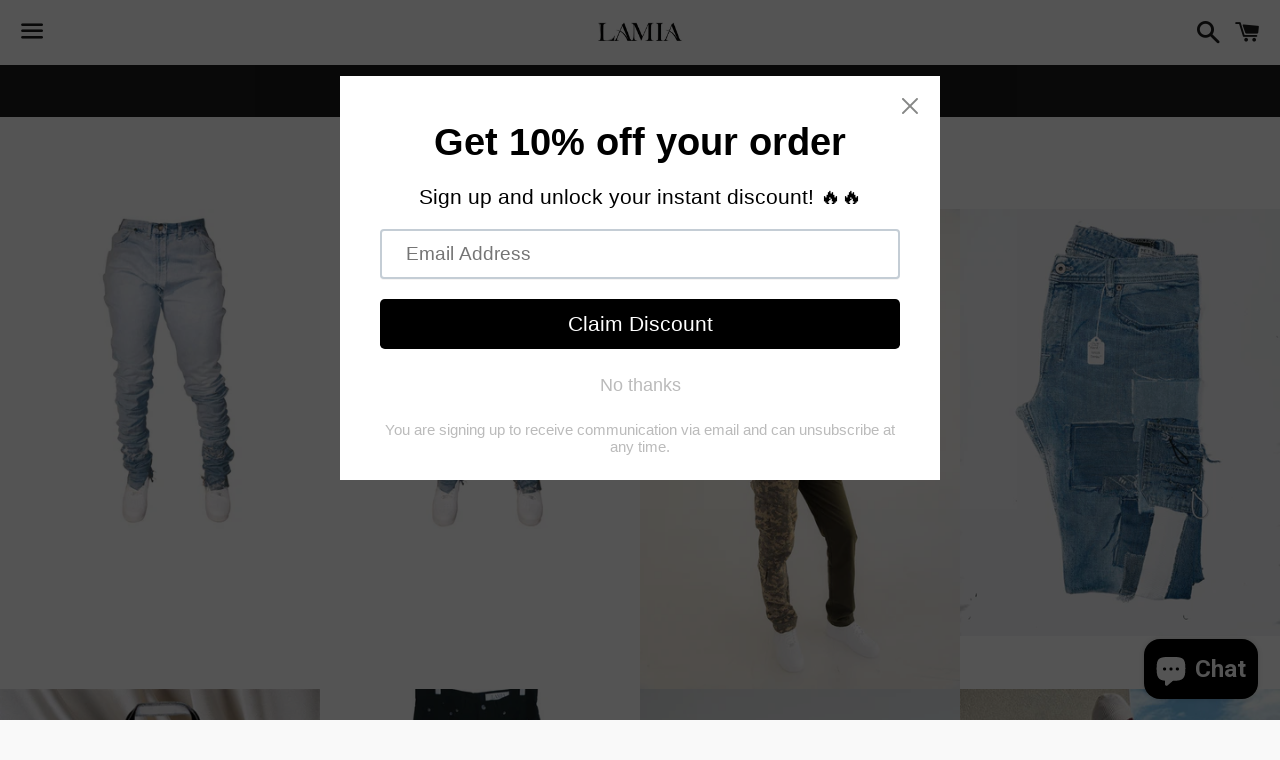

--- FILE ---
content_type: text/html; charset=utf-8
request_url: https://lamia-co.com/collections/unisex
body_size: 18394
content:
<!doctype html>
<html class="no-js" lang="en">
<head>

  <meta charset="utf-8">
  <meta http-equiv="X-UA-Compatible" content="IE=edge">
  <meta name="viewport" content="width=device-width,initial-scale=1">

  <meta name="theme-color" content="#ffffff">

  
    <link rel="shortcut icon" href="//lamia-co.com/cdn/shop/files/Untitled_design_2_32x32.png?v=1637377189" type="image/png" />
  

  <link rel="canonical" href="https://lamia-co.com/collections/unisex">

  <title>
  Unisex &ndash; LAMIA
  </title>

  

  <!-- /snippets/social-meta-tags.liquid -->




<meta property="og:site_name" content="LAMIA">
<meta property="og:url" content="https://lamia-co.com/collections/unisex">
<meta property="og:title" content="Unisex">
<meta property="og:type" content="product.group">
<meta property="og:description" content="Shop the LAMIA official site. Browse through the newest looks in streetwear for men and women. All hand-curated here in the USA.  ">

<meta property="og:image" content="http://lamia-co.com/cdn/shop/collections/image_bfeda8ab-df3d-4e11-857a-6eeca56f573b_1200x1200.jpg?v=1604031732">
<meta property="og:image:secure_url" content="https://lamia-co.com/cdn/shop/collections/image_bfeda8ab-df3d-4e11-857a-6eeca56f573b_1200x1200.jpg?v=1604031732">


<meta name="twitter:card" content="summary_large_image">
<meta name="twitter:title" content="Unisex">
<meta name="twitter:description" content="Shop the LAMIA official site. Browse through the newest looks in streetwear for men and women. All hand-curated here in the USA.  ">

  <style data-shopify>
  :root {
    --color-body-text: #666666;
    --color-body: #ffffff;
  }
</style>


  <link href="//lamia-co.com/cdn/shop/t/3/assets/theme.scss.css?v=14592939679901461291766813361" rel="stylesheet" type="text/css" media="all" />

  <script>
    window.theme = window.theme || {};
    theme.strings = {
      cartEmpty: "Your cart is currently empty.",
      savingHtml: "You're saving [savings]",
      addToCart: "Add to cart",
      soldOut: "Sold out",
      unavailable: "Unavailable",
      addressError: "Error looking up that address",
      addressNoResults: "No results for that address",
      addressQueryLimit: "You have exceeded the Google API usage limit. Consider upgrading to a \u003ca href=\"https:\/\/developers.google.com\/maps\/premium\/usage-limits\"\u003ePremium Plan\u003c\/a\u003e.",
      authError: "There was a problem authenticating your Google Maps API Key."
    };
    theme.settings = {
      cartType: "drawer",
      moneyFormat: "${{amount}}"
    };
  </script>

  <script src="//lamia-co.com/cdn/shop/t/3/assets/lazysizes.min.js?v=155223123402716617051636937165" async="async"></script>

  

  <script src="//lamia-co.com/cdn/shop/t/3/assets/vendor.js?v=141188699437036237251636937166" defer="defer"></script>

  <script src="//lamia-co.com/cdn/shopifycloud/storefront/assets/themes_support/option_selection-b017cd28.js" defer="defer"></script>

  <script src="//lamia-co.com/cdn/shop/t/3/assets/theme.js?v=141903474060904050251636937177" defer="defer"></script>

  <script>window.performance && window.performance.mark && window.performance.mark('shopify.content_for_header.start');</script><meta name="facebook-domain-verification" content="xdydapnsfyjuindyccmfgwgt1jfi8k">
<meta id="shopify-digital-wallet" name="shopify-digital-wallet" content="/32969097352/digital_wallets/dialog">
<meta name="shopify-checkout-api-token" content="da5eea8a91b4087e5d26abc8fbbbff49">
<link rel="alternate" type="application/atom+xml" title="Feed" href="/collections/unisex.atom" />
<link rel="alternate" type="application/json+oembed" href="https://lamia-co.com/collections/unisex.oembed">
<script async="async" src="/checkouts/internal/preloads.js?locale=en-US"></script>
<link rel="preconnect" href="https://shop.app" crossorigin="anonymous">
<script async="async" src="https://shop.app/checkouts/internal/preloads.js?locale=en-US&shop_id=32969097352" crossorigin="anonymous"></script>
<script id="apple-pay-shop-capabilities" type="application/json">{"shopId":32969097352,"countryCode":"US","currencyCode":"USD","merchantCapabilities":["supports3DS"],"merchantId":"gid:\/\/shopify\/Shop\/32969097352","merchantName":"LAMIA","requiredBillingContactFields":["postalAddress","email"],"requiredShippingContactFields":["postalAddress","email"],"shippingType":"shipping","supportedNetworks":["visa","masterCard","amex","discover","elo","jcb"],"total":{"type":"pending","label":"LAMIA","amount":"1.00"},"shopifyPaymentsEnabled":true,"supportsSubscriptions":true}</script>
<script id="shopify-features" type="application/json">{"accessToken":"da5eea8a91b4087e5d26abc8fbbbff49","betas":["rich-media-storefront-analytics"],"domain":"lamia-co.com","predictiveSearch":true,"shopId":32969097352,"locale":"en"}</script>
<script>var Shopify = Shopify || {};
Shopify.shop = "lamia-co.myshopify.com";
Shopify.locale = "en";
Shopify.currency = {"active":"USD","rate":"1.0"};
Shopify.country = "US";
Shopify.theme = {"name":"Boundless","id":127814828196,"schema_name":"Boundless","schema_version":"10.6.1","theme_store_id":766,"role":"main"};
Shopify.theme.handle = "null";
Shopify.theme.style = {"id":null,"handle":null};
Shopify.cdnHost = "lamia-co.com/cdn";
Shopify.routes = Shopify.routes || {};
Shopify.routes.root = "/";</script>
<script type="module">!function(o){(o.Shopify=o.Shopify||{}).modules=!0}(window);</script>
<script>!function(o){function n(){var o=[];function n(){o.push(Array.prototype.slice.apply(arguments))}return n.q=o,n}var t=o.Shopify=o.Shopify||{};t.loadFeatures=n(),t.autoloadFeatures=n()}(window);</script>
<script>
  window.ShopifyPay = window.ShopifyPay || {};
  window.ShopifyPay.apiHost = "shop.app\/pay";
  window.ShopifyPay.redirectState = null;
</script>
<script id="shop-js-analytics" type="application/json">{"pageType":"collection"}</script>
<script defer="defer" async type="module" src="//lamia-co.com/cdn/shopifycloud/shop-js/modules/v2/client.init-shop-cart-sync_BdyHc3Nr.en.esm.js"></script>
<script defer="defer" async type="module" src="//lamia-co.com/cdn/shopifycloud/shop-js/modules/v2/chunk.common_Daul8nwZ.esm.js"></script>
<script type="module">
  await import("//lamia-co.com/cdn/shopifycloud/shop-js/modules/v2/client.init-shop-cart-sync_BdyHc3Nr.en.esm.js");
await import("//lamia-co.com/cdn/shopifycloud/shop-js/modules/v2/chunk.common_Daul8nwZ.esm.js");

  window.Shopify.SignInWithShop?.initShopCartSync?.({"fedCMEnabled":true,"windoidEnabled":true});

</script>
<script>
  window.Shopify = window.Shopify || {};
  if (!window.Shopify.featureAssets) window.Shopify.featureAssets = {};
  window.Shopify.featureAssets['shop-js'] = {"shop-cart-sync":["modules/v2/client.shop-cart-sync_QYOiDySF.en.esm.js","modules/v2/chunk.common_Daul8nwZ.esm.js"],"init-fed-cm":["modules/v2/client.init-fed-cm_DchLp9rc.en.esm.js","modules/v2/chunk.common_Daul8nwZ.esm.js"],"shop-button":["modules/v2/client.shop-button_OV7bAJc5.en.esm.js","modules/v2/chunk.common_Daul8nwZ.esm.js"],"init-windoid":["modules/v2/client.init-windoid_DwxFKQ8e.en.esm.js","modules/v2/chunk.common_Daul8nwZ.esm.js"],"shop-cash-offers":["modules/v2/client.shop-cash-offers_DWtL6Bq3.en.esm.js","modules/v2/chunk.common_Daul8nwZ.esm.js","modules/v2/chunk.modal_CQq8HTM6.esm.js"],"shop-toast-manager":["modules/v2/client.shop-toast-manager_CX9r1SjA.en.esm.js","modules/v2/chunk.common_Daul8nwZ.esm.js"],"init-shop-email-lookup-coordinator":["modules/v2/client.init-shop-email-lookup-coordinator_UhKnw74l.en.esm.js","modules/v2/chunk.common_Daul8nwZ.esm.js"],"pay-button":["modules/v2/client.pay-button_DzxNnLDY.en.esm.js","modules/v2/chunk.common_Daul8nwZ.esm.js"],"avatar":["modules/v2/client.avatar_BTnouDA3.en.esm.js"],"init-shop-cart-sync":["modules/v2/client.init-shop-cart-sync_BdyHc3Nr.en.esm.js","modules/v2/chunk.common_Daul8nwZ.esm.js"],"shop-login-button":["modules/v2/client.shop-login-button_D8B466_1.en.esm.js","modules/v2/chunk.common_Daul8nwZ.esm.js","modules/v2/chunk.modal_CQq8HTM6.esm.js"],"init-customer-accounts-sign-up":["modules/v2/client.init-customer-accounts-sign-up_C8fpPm4i.en.esm.js","modules/v2/client.shop-login-button_D8B466_1.en.esm.js","modules/v2/chunk.common_Daul8nwZ.esm.js","modules/v2/chunk.modal_CQq8HTM6.esm.js"],"init-shop-for-new-customer-accounts":["modules/v2/client.init-shop-for-new-customer-accounts_CVTO0Ztu.en.esm.js","modules/v2/client.shop-login-button_D8B466_1.en.esm.js","modules/v2/chunk.common_Daul8nwZ.esm.js","modules/v2/chunk.modal_CQq8HTM6.esm.js"],"init-customer-accounts":["modules/v2/client.init-customer-accounts_dRgKMfrE.en.esm.js","modules/v2/client.shop-login-button_D8B466_1.en.esm.js","modules/v2/chunk.common_Daul8nwZ.esm.js","modules/v2/chunk.modal_CQq8HTM6.esm.js"],"shop-follow-button":["modules/v2/client.shop-follow-button_CkZpjEct.en.esm.js","modules/v2/chunk.common_Daul8nwZ.esm.js","modules/v2/chunk.modal_CQq8HTM6.esm.js"],"lead-capture":["modules/v2/client.lead-capture_BntHBhfp.en.esm.js","modules/v2/chunk.common_Daul8nwZ.esm.js","modules/v2/chunk.modal_CQq8HTM6.esm.js"],"checkout-modal":["modules/v2/client.checkout-modal_CfxcYbTm.en.esm.js","modules/v2/chunk.common_Daul8nwZ.esm.js","modules/v2/chunk.modal_CQq8HTM6.esm.js"],"shop-login":["modules/v2/client.shop-login_Da4GZ2H6.en.esm.js","modules/v2/chunk.common_Daul8nwZ.esm.js","modules/v2/chunk.modal_CQq8HTM6.esm.js"],"payment-terms":["modules/v2/client.payment-terms_MV4M3zvL.en.esm.js","modules/v2/chunk.common_Daul8nwZ.esm.js","modules/v2/chunk.modal_CQq8HTM6.esm.js"]};
</script>
<script>(function() {
  var isLoaded = false;
  function asyncLoad() {
    if (isLoaded) return;
    isLoaded = true;
    var urls = ["https:\/\/instafeed.nfcube.com\/cdn\/b43f5db61bde9c4e28dc9d573444c5c2.js?shop=lamia-co.myshopify.com","https:\/\/cdn.shopify.com\/s\/files\/1\/0329\/6909\/7352\/t\/3\/assets\/pop_32969097352.js?v=1665922289\u0026shop=lamia-co.myshopify.com","\/\/cdn.shopify.com\/proxy\/5f7597da411671938217d6d2c938d1d5787828aba6288fbf30590323a5017a44\/forms-akamai.smsbump.com\/661165\/form_212064.js?ver=1749577546\u0026shop=lamia-co.myshopify.com\u0026sp-cache-control=cHVibGljLCBtYXgtYWdlPTkwMA","https:\/\/cdn.hextom.com\/js\/freeshippingbar.js?shop=lamia-co.myshopify.com"];
    for (var i = 0; i < urls.length; i++) {
      var s = document.createElement('script');
      s.type = 'text/javascript';
      s.async = true;
      s.src = urls[i];
      var x = document.getElementsByTagName('script')[0];
      x.parentNode.insertBefore(s, x);
    }
  };
  if(window.attachEvent) {
    window.attachEvent('onload', asyncLoad);
  } else {
    window.addEventListener('load', asyncLoad, false);
  }
})();</script>
<script id="__st">var __st={"a":32969097352,"offset":-18000,"reqid":"e273ed28-2284-437b-95b7-d8f3ec2ce596-1768993236","pageurl":"lamia-co.com\/collections\/unisex","u":"35ed6a679f8b","p":"collection","rtyp":"collection","rid":228614602916};</script>
<script>window.ShopifyPaypalV4VisibilityTracking = true;</script>
<script id="captcha-bootstrap">!function(){'use strict';const t='contact',e='account',n='new_comment',o=[[t,t],['blogs',n],['comments',n],[t,'customer']],c=[[e,'customer_login'],[e,'guest_login'],[e,'recover_customer_password'],[e,'create_customer']],r=t=>t.map((([t,e])=>`form[action*='/${t}']:not([data-nocaptcha='true']) input[name='form_type'][value='${e}']`)).join(','),a=t=>()=>t?[...document.querySelectorAll(t)].map((t=>t.form)):[];function s(){const t=[...o],e=r(t);return a(e)}const i='password',u='form_key',d=['recaptcha-v3-token','g-recaptcha-response','h-captcha-response',i],f=()=>{try{return window.sessionStorage}catch{return}},m='__shopify_v',_=t=>t.elements[u];function p(t,e,n=!1){try{const o=window.sessionStorage,c=JSON.parse(o.getItem(e)),{data:r}=function(t){const{data:e,action:n}=t;return t[m]||n?{data:e,action:n}:{data:t,action:n}}(c);for(const[e,n]of Object.entries(r))t.elements[e]&&(t.elements[e].value=n);n&&o.removeItem(e)}catch(o){console.error('form repopulation failed',{error:o})}}const l='form_type',E='cptcha';function T(t){t.dataset[E]=!0}const w=window,h=w.document,L='Shopify',v='ce_forms',y='captcha';let A=!1;((t,e)=>{const n=(g='f06e6c50-85a8-45c8-87d0-21a2b65856fe',I='https://cdn.shopify.com/shopifycloud/storefront-forms-hcaptcha/ce_storefront_forms_captcha_hcaptcha.v1.5.2.iife.js',D={infoText:'Protected by hCaptcha',privacyText:'Privacy',termsText:'Terms'},(t,e,n)=>{const o=w[L][v],c=o.bindForm;if(c)return c(t,g,e,D).then(n);var r;o.q.push([[t,g,e,D],n]),r=I,A||(h.body.append(Object.assign(h.createElement('script'),{id:'captcha-provider',async:!0,src:r})),A=!0)});var g,I,D;w[L]=w[L]||{},w[L][v]=w[L][v]||{},w[L][v].q=[],w[L][y]=w[L][y]||{},w[L][y].protect=function(t,e){n(t,void 0,e),T(t)},Object.freeze(w[L][y]),function(t,e,n,w,h,L){const[v,y,A,g]=function(t,e,n){const i=e?o:[],u=t?c:[],d=[...i,...u],f=r(d),m=r(i),_=r(d.filter((([t,e])=>n.includes(e))));return[a(f),a(m),a(_),s()]}(w,h,L),I=t=>{const e=t.target;return e instanceof HTMLFormElement?e:e&&e.form},D=t=>v().includes(t);t.addEventListener('submit',(t=>{const e=I(t);if(!e)return;const n=D(e)&&!e.dataset.hcaptchaBound&&!e.dataset.recaptchaBound,o=_(e),c=g().includes(e)&&(!o||!o.value);(n||c)&&t.preventDefault(),c&&!n&&(function(t){try{if(!f())return;!function(t){const e=f();if(!e)return;const n=_(t);if(!n)return;const o=n.value;o&&e.removeItem(o)}(t);const e=Array.from(Array(32),(()=>Math.random().toString(36)[2])).join('');!function(t,e){_(t)||t.append(Object.assign(document.createElement('input'),{type:'hidden',name:u})),t.elements[u].value=e}(t,e),function(t,e){const n=f();if(!n)return;const o=[...t.querySelectorAll(`input[type='${i}']`)].map((({name:t})=>t)),c=[...d,...o],r={};for(const[a,s]of new FormData(t).entries())c.includes(a)||(r[a]=s);n.setItem(e,JSON.stringify({[m]:1,action:t.action,data:r}))}(t,e)}catch(e){console.error('failed to persist form',e)}}(e),e.submit())}));const S=(t,e)=>{t&&!t.dataset[E]&&(n(t,e.some((e=>e===t))),T(t))};for(const o of['focusin','change'])t.addEventListener(o,(t=>{const e=I(t);D(e)&&S(e,y())}));const B=e.get('form_key'),M=e.get(l),P=B&&M;t.addEventListener('DOMContentLoaded',(()=>{const t=y();if(P)for(const e of t)e.elements[l].value===M&&p(e,B);[...new Set([...A(),...v().filter((t=>'true'===t.dataset.shopifyCaptcha))])].forEach((e=>S(e,t)))}))}(h,new URLSearchParams(w.location.search),n,t,e,['guest_login'])})(!0,!0)}();</script>
<script integrity="sha256-4kQ18oKyAcykRKYeNunJcIwy7WH5gtpwJnB7kiuLZ1E=" data-source-attribution="shopify.loadfeatures" defer="defer" src="//lamia-co.com/cdn/shopifycloud/storefront/assets/storefront/load_feature-a0a9edcb.js" crossorigin="anonymous"></script>
<script crossorigin="anonymous" defer="defer" src="//lamia-co.com/cdn/shopifycloud/storefront/assets/shopify_pay/storefront-65b4c6d7.js?v=20250812"></script>
<script data-source-attribution="shopify.dynamic_checkout.dynamic.init">var Shopify=Shopify||{};Shopify.PaymentButton=Shopify.PaymentButton||{isStorefrontPortableWallets:!0,init:function(){window.Shopify.PaymentButton.init=function(){};var t=document.createElement("script");t.src="https://lamia-co.com/cdn/shopifycloud/portable-wallets/latest/portable-wallets.en.js",t.type="module",document.head.appendChild(t)}};
</script>
<script data-source-attribution="shopify.dynamic_checkout.buyer_consent">
  function portableWalletsHideBuyerConsent(e){var t=document.getElementById("shopify-buyer-consent"),n=document.getElementById("shopify-subscription-policy-button");t&&n&&(t.classList.add("hidden"),t.setAttribute("aria-hidden","true"),n.removeEventListener("click",e))}function portableWalletsShowBuyerConsent(e){var t=document.getElementById("shopify-buyer-consent"),n=document.getElementById("shopify-subscription-policy-button");t&&n&&(t.classList.remove("hidden"),t.removeAttribute("aria-hidden"),n.addEventListener("click",e))}window.Shopify?.PaymentButton&&(window.Shopify.PaymentButton.hideBuyerConsent=portableWalletsHideBuyerConsent,window.Shopify.PaymentButton.showBuyerConsent=portableWalletsShowBuyerConsent);
</script>
<script data-source-attribution="shopify.dynamic_checkout.cart.bootstrap">document.addEventListener("DOMContentLoaded",(function(){function t(){return document.querySelector("shopify-accelerated-checkout-cart, shopify-accelerated-checkout")}if(t())Shopify.PaymentButton.init();else{new MutationObserver((function(e,n){t()&&(Shopify.PaymentButton.init(),n.disconnect())})).observe(document.body,{childList:!0,subtree:!0})}}));
</script>
<script id='scb4127' type='text/javascript' async='' src='https://lamia-co.com/cdn/shopifycloud/privacy-banner/storefront-banner.js'></script><link id="shopify-accelerated-checkout-styles" rel="stylesheet" media="screen" href="https://lamia-co.com/cdn/shopifycloud/portable-wallets/latest/accelerated-checkout-backwards-compat.css" crossorigin="anonymous">
<style id="shopify-accelerated-checkout-cart">
        #shopify-buyer-consent {
  margin-top: 1em;
  display: inline-block;
  width: 100%;
}

#shopify-buyer-consent.hidden {
  display: none;
}

#shopify-subscription-policy-button {
  background: none;
  border: none;
  padding: 0;
  text-decoration: underline;
  font-size: inherit;
  cursor: pointer;
}

#shopify-subscription-policy-button::before {
  box-shadow: none;
}

      </style>

<script>window.performance && window.performance.mark && window.performance.mark('shopify.content_for_header.end');</script>


<script src="https://cdn.shopify.com/extensions/1aff304a-11ec-47a0-aee1-7f4ae56792d4/tydal-popups-email-pop-ups-4/assets/pop-app-embed.js" type="text/javascript" defer="defer"></script>
<script src="https://cdn.shopify.com/extensions/e8878072-2f6b-4e89-8082-94b04320908d/inbox-1254/assets/inbox-chat-loader.js" type="text/javascript" defer="defer"></script>
<link href="https://monorail-edge.shopifysvc.com" rel="dns-prefetch">
<script>(function(){if ("sendBeacon" in navigator && "performance" in window) {try {var session_token_from_headers = performance.getEntriesByType('navigation')[0].serverTiming.find(x => x.name == '_s').description;} catch {var session_token_from_headers = undefined;}var session_cookie_matches = document.cookie.match(/_shopify_s=([^;]*)/);var session_token_from_cookie = session_cookie_matches && session_cookie_matches.length === 2 ? session_cookie_matches[1] : "";var session_token = session_token_from_headers || session_token_from_cookie || "";function handle_abandonment_event(e) {var entries = performance.getEntries().filter(function(entry) {return /monorail-edge.shopifysvc.com/.test(entry.name);});if (!window.abandonment_tracked && entries.length === 0) {window.abandonment_tracked = true;var currentMs = Date.now();var navigation_start = performance.timing.navigationStart;var payload = {shop_id: 32969097352,url: window.location.href,navigation_start,duration: currentMs - navigation_start,session_token,page_type: "collection"};window.navigator.sendBeacon("https://monorail-edge.shopifysvc.com/v1/produce", JSON.stringify({schema_id: "online_store_buyer_site_abandonment/1.1",payload: payload,metadata: {event_created_at_ms: currentMs,event_sent_at_ms: currentMs}}));}}window.addEventListener('pagehide', handle_abandonment_event);}}());</script>
<script id="web-pixels-manager-setup">(function e(e,d,r,n,o){if(void 0===o&&(o={}),!Boolean(null===(a=null===(i=window.Shopify)||void 0===i?void 0:i.analytics)||void 0===a?void 0:a.replayQueue)){var i,a;window.Shopify=window.Shopify||{};var t=window.Shopify;t.analytics=t.analytics||{};var s=t.analytics;s.replayQueue=[],s.publish=function(e,d,r){return s.replayQueue.push([e,d,r]),!0};try{self.performance.mark("wpm:start")}catch(e){}var l=function(){var e={modern:/Edge?\/(1{2}[4-9]|1[2-9]\d|[2-9]\d{2}|\d{4,})\.\d+(\.\d+|)|Firefox\/(1{2}[4-9]|1[2-9]\d|[2-9]\d{2}|\d{4,})\.\d+(\.\d+|)|Chrom(ium|e)\/(9{2}|\d{3,})\.\d+(\.\d+|)|(Maci|X1{2}).+ Version\/(15\.\d+|(1[6-9]|[2-9]\d|\d{3,})\.\d+)([,.]\d+|)( \(\w+\)|)( Mobile\/\w+|) Safari\/|Chrome.+OPR\/(9{2}|\d{3,})\.\d+\.\d+|(CPU[ +]OS|iPhone[ +]OS|CPU[ +]iPhone|CPU IPhone OS|CPU iPad OS)[ +]+(15[._]\d+|(1[6-9]|[2-9]\d|\d{3,})[._]\d+)([._]\d+|)|Android:?[ /-](13[3-9]|1[4-9]\d|[2-9]\d{2}|\d{4,})(\.\d+|)(\.\d+|)|Android.+Firefox\/(13[5-9]|1[4-9]\d|[2-9]\d{2}|\d{4,})\.\d+(\.\d+|)|Android.+Chrom(ium|e)\/(13[3-9]|1[4-9]\d|[2-9]\d{2}|\d{4,})\.\d+(\.\d+|)|SamsungBrowser\/([2-9]\d|\d{3,})\.\d+/,legacy:/Edge?\/(1[6-9]|[2-9]\d|\d{3,})\.\d+(\.\d+|)|Firefox\/(5[4-9]|[6-9]\d|\d{3,})\.\d+(\.\d+|)|Chrom(ium|e)\/(5[1-9]|[6-9]\d|\d{3,})\.\d+(\.\d+|)([\d.]+$|.*Safari\/(?![\d.]+ Edge\/[\d.]+$))|(Maci|X1{2}).+ Version\/(10\.\d+|(1[1-9]|[2-9]\d|\d{3,})\.\d+)([,.]\d+|)( \(\w+\)|)( Mobile\/\w+|) Safari\/|Chrome.+OPR\/(3[89]|[4-9]\d|\d{3,})\.\d+\.\d+|(CPU[ +]OS|iPhone[ +]OS|CPU[ +]iPhone|CPU IPhone OS|CPU iPad OS)[ +]+(10[._]\d+|(1[1-9]|[2-9]\d|\d{3,})[._]\d+)([._]\d+|)|Android:?[ /-](13[3-9]|1[4-9]\d|[2-9]\d{2}|\d{4,})(\.\d+|)(\.\d+|)|Mobile Safari.+OPR\/([89]\d|\d{3,})\.\d+\.\d+|Android.+Firefox\/(13[5-9]|1[4-9]\d|[2-9]\d{2}|\d{4,})\.\d+(\.\d+|)|Android.+Chrom(ium|e)\/(13[3-9]|1[4-9]\d|[2-9]\d{2}|\d{4,})\.\d+(\.\d+|)|Android.+(UC? ?Browser|UCWEB|U3)[ /]?(15\.([5-9]|\d{2,})|(1[6-9]|[2-9]\d|\d{3,})\.\d+)\.\d+|SamsungBrowser\/(5\.\d+|([6-9]|\d{2,})\.\d+)|Android.+MQ{2}Browser\/(14(\.(9|\d{2,})|)|(1[5-9]|[2-9]\d|\d{3,})(\.\d+|))(\.\d+|)|K[Aa][Ii]OS\/(3\.\d+|([4-9]|\d{2,})\.\d+)(\.\d+|)/},d=e.modern,r=e.legacy,n=navigator.userAgent;return n.match(d)?"modern":n.match(r)?"legacy":"unknown"}(),u="modern"===l?"modern":"legacy",c=(null!=n?n:{modern:"",legacy:""})[u],f=function(e){return[e.baseUrl,"/wpm","/b",e.hashVersion,"modern"===e.buildTarget?"m":"l",".js"].join("")}({baseUrl:d,hashVersion:r,buildTarget:u}),m=function(e){var d=e.version,r=e.bundleTarget,n=e.surface,o=e.pageUrl,i=e.monorailEndpoint;return{emit:function(e){var a=e.status,t=e.errorMsg,s=(new Date).getTime(),l=JSON.stringify({metadata:{event_sent_at_ms:s},events:[{schema_id:"web_pixels_manager_load/3.1",payload:{version:d,bundle_target:r,page_url:o,status:a,surface:n,error_msg:t},metadata:{event_created_at_ms:s}}]});if(!i)return console&&console.warn&&console.warn("[Web Pixels Manager] No Monorail endpoint provided, skipping logging."),!1;try{return self.navigator.sendBeacon.bind(self.navigator)(i,l)}catch(e){}var u=new XMLHttpRequest;try{return u.open("POST",i,!0),u.setRequestHeader("Content-Type","text/plain"),u.send(l),!0}catch(e){return console&&console.warn&&console.warn("[Web Pixels Manager] Got an unhandled error while logging to Monorail."),!1}}}}({version:r,bundleTarget:l,surface:e.surface,pageUrl:self.location.href,monorailEndpoint:e.monorailEndpoint});try{o.browserTarget=l,function(e){var d=e.src,r=e.async,n=void 0===r||r,o=e.onload,i=e.onerror,a=e.sri,t=e.scriptDataAttributes,s=void 0===t?{}:t,l=document.createElement("script"),u=document.querySelector("head"),c=document.querySelector("body");if(l.async=n,l.src=d,a&&(l.integrity=a,l.crossOrigin="anonymous"),s)for(var f in s)if(Object.prototype.hasOwnProperty.call(s,f))try{l.dataset[f]=s[f]}catch(e){}if(o&&l.addEventListener("load",o),i&&l.addEventListener("error",i),u)u.appendChild(l);else{if(!c)throw new Error("Did not find a head or body element to append the script");c.appendChild(l)}}({src:f,async:!0,onload:function(){if(!function(){var e,d;return Boolean(null===(d=null===(e=window.Shopify)||void 0===e?void 0:e.analytics)||void 0===d?void 0:d.initialized)}()){var d=window.webPixelsManager.init(e)||void 0;if(d){var r=window.Shopify.analytics;r.replayQueue.forEach((function(e){var r=e[0],n=e[1],o=e[2];d.publishCustomEvent(r,n,o)})),r.replayQueue=[],r.publish=d.publishCustomEvent,r.visitor=d.visitor,r.initialized=!0}}},onerror:function(){return m.emit({status:"failed",errorMsg:"".concat(f," has failed to load")})},sri:function(e){var d=/^sha384-[A-Za-z0-9+/=]+$/;return"string"==typeof e&&d.test(e)}(c)?c:"",scriptDataAttributes:o}),m.emit({status:"loading"})}catch(e){m.emit({status:"failed",errorMsg:(null==e?void 0:e.message)||"Unknown error"})}}})({shopId: 32969097352,storefrontBaseUrl: "https://lamia-co.com",extensionsBaseUrl: "https://extensions.shopifycdn.com/cdn/shopifycloud/web-pixels-manager",monorailEndpoint: "https://monorail-edge.shopifysvc.com/unstable/produce_batch",surface: "storefront-renderer",enabledBetaFlags: ["2dca8a86"],webPixelsConfigList: [{"id":"530383012","configuration":"{\"pixelCode\":\"CDQHKERC77UBK3MSQ2K0\"}","eventPayloadVersion":"v1","runtimeContext":"STRICT","scriptVersion":"22e92c2ad45662f435e4801458fb78cc","type":"APP","apiClientId":4383523,"privacyPurposes":["ANALYTICS","MARKETING","SALE_OF_DATA"],"dataSharingAdjustments":{"protectedCustomerApprovalScopes":["read_customer_address","read_customer_email","read_customer_name","read_customer_personal_data","read_customer_phone"]}},{"id":"138707108","eventPayloadVersion":"v1","runtimeContext":"LAX","scriptVersion":"1","type":"CUSTOM","privacyPurposes":["MARKETING"],"name":"Meta pixel (migrated)"},{"id":"shopify-app-pixel","configuration":"{}","eventPayloadVersion":"v1","runtimeContext":"STRICT","scriptVersion":"0450","apiClientId":"shopify-pixel","type":"APP","privacyPurposes":["ANALYTICS","MARKETING"]},{"id":"shopify-custom-pixel","eventPayloadVersion":"v1","runtimeContext":"LAX","scriptVersion":"0450","apiClientId":"shopify-pixel","type":"CUSTOM","privacyPurposes":["ANALYTICS","MARKETING"]}],isMerchantRequest: false,initData: {"shop":{"name":"LAMIA","paymentSettings":{"currencyCode":"USD"},"myshopifyDomain":"lamia-co.myshopify.com","countryCode":"US","storefrontUrl":"https:\/\/lamia-co.com"},"customer":null,"cart":null,"checkout":null,"productVariants":[],"purchasingCompany":null},},"https://lamia-co.com/cdn","fcfee988w5aeb613cpc8e4bc33m6693e112",{"modern":"","legacy":""},{"shopId":"32969097352","storefrontBaseUrl":"https:\/\/lamia-co.com","extensionBaseUrl":"https:\/\/extensions.shopifycdn.com\/cdn\/shopifycloud\/web-pixels-manager","surface":"storefront-renderer","enabledBetaFlags":"[\"2dca8a86\"]","isMerchantRequest":"false","hashVersion":"fcfee988w5aeb613cpc8e4bc33m6693e112","publish":"custom","events":"[[\"page_viewed\",{}],[\"collection_viewed\",{\"collection\":{\"id\":\"228614602916\",\"title\":\"Unisex\",\"productVariants\":[{\"price\":{\"amount\":125.0,\"currencyCode\":\"USD\"},\"product\":{\"title\":\"Stacked Denim UNISEX\",\"vendor\":\"LAMIA\",\"id\":\"5909706080420\",\"untranslatedTitle\":\"Stacked Denim UNISEX\",\"url\":\"\/products\/stacked-denim\",\"type\":\"\"},\"id\":\"37163445747876\",\"image\":{\"src\":\"\/\/lamia-co.com\/cdn\/shop\/products\/image_323de447-50e6-4cf7-b424-ed2394e10ccc.jpg?v=1668642717\"},\"sku\":\"\",\"title\":\"24\",\"untranslatedTitle\":\"24\"},{\"price\":{\"amount\":150.0,\"currencyCode\":\"USD\"},\"product\":{\"title\":\"Dove Stacked Denim UNISEX\",\"vendor\":\"LAMIA\",\"id\":\"5909714403492\",\"untranslatedTitle\":\"Dove Stacked Denim UNISEX\",\"url\":\"\/products\/dove-stacked-denim\",\"type\":\"\"},\"id\":\"37163474092196\",\"image\":{\"src\":\"\/\/lamia-co.com\/cdn\/shop\/products\/image_ccae3038-f37f-41b0-ab2b-6fc092d37c83.jpg?v=1668642634\"},\"sku\":\"\",\"title\":\"24 \/ Black Doves\",\"untranslatedTitle\":\"24 \/ Black Doves\"},{\"price\":{\"amount\":210.0,\"currencyCode\":\"USD\"},\"product\":{\"title\":\"PREORDER “ARMY BASED” - UNISEX -Green Camo\",\"vendor\":\"LaMia \u0026 Co.\",\"id\":\"4814957314184\",\"untranslatedTitle\":\"PREORDER “ARMY BASED” - UNISEX -Green Camo\",\"url\":\"\/products\/army-based-unisex\",\"type\":\"\"},\"id\":\"33396280754312\",\"image\":{\"src\":\"\/\/lamia-co.com\/cdn\/shop\/products\/image_d6384202-cfb4-4b3c-bec4-81db3651503e.png?v=1651333144\"},\"sku\":\"\",\"title\":\"30\",\"untranslatedTitle\":\"30\"},{\"price\":{\"amount\":110.0,\"currencyCode\":\"USD\"},\"product\":{\"title\":\"“Hard Knock” Jean\",\"vendor\":\"LaMia \u0026 Co.\",\"id\":\"4612400283784\",\"untranslatedTitle\":\"“Hard Knock” Jean\",\"url\":\"\/products\/hard-knock-jean\",\"type\":\"\"},\"id\":\"32526397997192\",\"image\":{\"src\":\"\/\/lamia-co.com\/cdn\/shop\/products\/image_2254309a-eccb-4d3e-a864-91d2bb30299e.jpg?v=1582676582\"},\"sku\":\"\",\"title\":\"30 \/ 30\",\"untranslatedTitle\":\"30 \/ 30\"},{\"price\":{\"amount\":25.0,\"currencyCode\":\"USD\"},\"product\":{\"title\":\"Blk ‘LAMIA’ Tote\",\"vendor\":\"LAMIA\",\"id\":\"6026956636324\",\"untranslatedTitle\":\"Blk ‘LAMIA’ Tote\",\"url\":\"\/products\/blk-lamia-tote\",\"type\":\"\"},\"id\":\"37646314373284\",\"image\":{\"src\":\"\/\/lamia-co.com\/cdn\/shop\/products\/image_df33c090-538d-4f5a-8587-ec2cc0ced845.jpg?v=1612716923\"},\"sku\":\"\",\"title\":\"Default Title\",\"untranslatedTitle\":\"Default Title\"},{\"price\":{\"amount\":175.0,\"currencyCode\":\"USD\"},\"product\":{\"title\":\"“Rori” Black Denim Pants (UNISEX)\",\"vendor\":\"LAMIA\",\"id\":\"6955886411940\",\"untranslatedTitle\":\"“Rori” Black Denim Pants (UNISEX)\",\"url\":\"\/products\/rori-black-denim-pants-unisex\",\"type\":\"\"},\"id\":\"40938407887012\",\"image\":{\"src\":\"\/\/lamia-co.com\/cdn\/shop\/products\/image_f1d87346-624b-4f46-a804-9603883f6189.jpg?v=1631135568\"},\"sku\":\"\",\"title\":\"30 \/ 30\",\"untranslatedTitle\":\"30 \/ 30\"},{\"price\":{\"amount\":110.0,\"currencyCode\":\"USD\"},\"product\":{\"title\":\"Reverse Side Stitch Denim Jeans\",\"vendor\":\"LAMIA\",\"id\":\"7297161920676\",\"untranslatedTitle\":\"Reverse Side Stitch Denim Jeans\",\"url\":\"\/products\/reverse-side-stitch-denim-jeans\",\"type\":\"\"},\"id\":\"42133294350500\",\"image\":{\"src\":\"\/\/lamia-co.com\/cdn\/shop\/products\/image_300fe42a-9e40-47e7-9561-0234bdd99338.jpg?v=1651347652\"},\"sku\":\"\",\"title\":\"28\",\"untranslatedTitle\":\"28\"},{\"price\":{\"amount\":210.0,\"currencyCode\":\"USD\"},\"product\":{\"title\":\"PREORDER “ARMY BASED” - UNISEX -TAN Camo\",\"vendor\":\"LaMia \u0026 Co.\",\"id\":\"8192422772900\",\"untranslatedTitle\":\"PREORDER “ARMY BASED” - UNISEX -TAN Camo\",\"url\":\"\/products\/preorder-army-based-unisex-tan-camo\",\"type\":\"\"},\"id\":\"44405052178596\",\"image\":{\"src\":\"\/\/lamia-co.com\/cdn\/shop\/files\/image_771c67e2-c685-4b1a-9bb4-a325156bd7b8.jpg?v=1684010152\"},\"sku\":null,\"title\":\"30\",\"untranslatedTitle\":\"30\"}]}}]]"});</script><script>
  window.ShopifyAnalytics = window.ShopifyAnalytics || {};
  window.ShopifyAnalytics.meta = window.ShopifyAnalytics.meta || {};
  window.ShopifyAnalytics.meta.currency = 'USD';
  var meta = {"products":[{"id":5909706080420,"gid":"gid:\/\/shopify\/Product\/5909706080420","vendor":"LAMIA","type":"","handle":"stacked-denim","variants":[{"id":37163445747876,"price":12500,"name":"Stacked Denim UNISEX - 24","public_title":"24","sku":""},{"id":37163445780644,"price":12500,"name":"Stacked Denim UNISEX - 26","public_title":"26","sku":""},{"id":37163445813412,"price":12500,"name":"Stacked Denim UNISEX - 28","public_title":"28","sku":""},{"id":37163445846180,"price":12500,"name":"Stacked Denim UNISEX - 30","public_title":"30","sku":""},{"id":37163445878948,"price":12500,"name":"Stacked Denim UNISEX - 32","public_title":"32","sku":""},{"id":37163445911716,"price":12500,"name":"Stacked Denim UNISEX - 34","public_title":"34","sku":""},{"id":37163445944484,"price":12500,"name":"Stacked Denim UNISEX - 36","public_title":"36","sku":""},{"id":37163445977252,"price":12500,"name":"Stacked Denim UNISEX - 38","public_title":"38","sku":""},{"id":37163446010020,"price":12500,"name":"Stacked Denim UNISEX - 40","public_title":"40","sku":""}],"remote":false},{"id":5909714403492,"gid":"gid:\/\/shopify\/Product\/5909714403492","vendor":"LAMIA","type":"","handle":"dove-stacked-denim","variants":[{"id":37163474092196,"price":15000,"name":"Dove Stacked Denim UNISEX - 24 \/ Black Doves","public_title":"24 \/ Black Doves","sku":""},{"id":42960850059428,"price":15000,"name":"Dove Stacked Denim UNISEX - 24 \/ White Doves","public_title":"24 \/ White Doves","sku":null},{"id":37163474124964,"price":15000,"name":"Dove Stacked Denim UNISEX - 26 \/ Black Doves","public_title":"26 \/ Black Doves","sku":""},{"id":42960850092196,"price":15000,"name":"Dove Stacked Denim UNISEX - 26 \/ White Doves","public_title":"26 \/ White Doves","sku":null},{"id":37163474157732,"price":15000,"name":"Dove Stacked Denim UNISEX - 28 \/ Black Doves","public_title":"28 \/ Black Doves","sku":""},{"id":42960850124964,"price":15000,"name":"Dove Stacked Denim UNISEX - 28 \/ White Doves","public_title":"28 \/ White Doves","sku":null},{"id":37163474190500,"price":15000,"name":"Dove Stacked Denim UNISEX - 30 \/ Black Doves","public_title":"30 \/ Black Doves","sku":""},{"id":42960850157732,"price":15000,"name":"Dove Stacked Denim UNISEX - 30 \/ White Doves","public_title":"30 \/ White Doves","sku":null},{"id":37163474223268,"price":15000,"name":"Dove Stacked Denim UNISEX - 32 \/ Black Doves","public_title":"32 \/ Black Doves","sku":""},{"id":42960850190500,"price":15000,"name":"Dove Stacked Denim UNISEX - 32 \/ White Doves","public_title":"32 \/ White Doves","sku":null},{"id":37163474256036,"price":15000,"name":"Dove Stacked Denim UNISEX - 34 \/ Black Doves","public_title":"34 \/ Black Doves","sku":""},{"id":42960850223268,"price":15000,"name":"Dove Stacked Denim UNISEX - 34 \/ White Doves","public_title":"34 \/ White Doves","sku":null},{"id":37163474288804,"price":15000,"name":"Dove Stacked Denim UNISEX - 36 \/ Black Doves","public_title":"36 \/ Black Doves","sku":""},{"id":42960850256036,"price":15000,"name":"Dove Stacked Denim UNISEX - 36 \/ White Doves","public_title":"36 \/ White Doves","sku":null},{"id":37163474321572,"price":15000,"name":"Dove Stacked Denim UNISEX - 38 \/ Black Doves","public_title":"38 \/ Black Doves","sku":""},{"id":42960850288804,"price":15000,"name":"Dove Stacked Denim UNISEX - 38 \/ White Doves","public_title":"38 \/ White Doves","sku":null},{"id":37163474354340,"price":15000,"name":"Dove Stacked Denim UNISEX - 40 \/ Black Doves","public_title":"40 \/ Black Doves","sku":""},{"id":42960850321572,"price":15000,"name":"Dove Stacked Denim UNISEX - 40 \/ White Doves","public_title":"40 \/ White Doves","sku":null}],"remote":false},{"id":4814957314184,"gid":"gid:\/\/shopify\/Product\/4814957314184","vendor":"LaMia \u0026 Co.","type":"","handle":"army-based-unisex","variants":[{"id":33396280754312,"price":21000,"name":"PREORDER “ARMY BASED” - UNISEX -Green Camo - 30","public_title":"30","sku":""},{"id":33396280787080,"price":21000,"name":"PREORDER “ARMY BASED” - UNISEX -Green Camo - 32","public_title":"32","sku":""},{"id":33396280819848,"price":21000,"name":"PREORDER “ARMY BASED” - UNISEX -Green Camo - 34","public_title":"34","sku":""},{"id":33396280852616,"price":21000,"name":"PREORDER “ARMY BASED” - UNISEX -Green Camo - 36","public_title":"36","sku":""},{"id":33396280885384,"price":21000,"name":"PREORDER “ARMY BASED” - UNISEX -Green Camo - 38","public_title":"38","sku":""},{"id":33396280918152,"price":21000,"name":"PREORDER “ARMY BASED” - UNISEX -Green Camo - 40","public_title":"40","sku":""},{"id":33396280950920,"price":21000,"name":"PREORDER “ARMY BASED” - UNISEX -Green Camo - 42","public_title":"42","sku":""},{"id":33396280983688,"price":21000,"name":"PREORDER “ARMY BASED” - UNISEX -Green Camo - 44","public_title":"44","sku":""}],"remote":false},{"id":4612400283784,"gid":"gid:\/\/shopify\/Product\/4612400283784","vendor":"LaMia \u0026 Co.","type":"","handle":"hard-knock-jean","variants":[{"id":32526397997192,"price":11000,"name":"“Hard Knock” Jean - 30 \/ 30","public_title":"30 \/ 30","sku":""},{"id":32526398029960,"price":11000,"name":"“Hard Knock” Jean - 30 \/ 32","public_title":"30 \/ 32","sku":""},{"id":32526398062728,"price":11000,"name":"“Hard Knock” Jean - 30 \/ 34","public_title":"30 \/ 34","sku":""},{"id":32526398095496,"price":11000,"name":"“Hard Knock” Jean - 30 \/ 36","public_title":"30 \/ 36","sku":""},{"id":32526398128264,"price":11000,"name":"“Hard Knock” Jean - 30 \/ 38","public_title":"30 \/ 38","sku":""},{"id":32526398193800,"price":11000,"name":"“Hard Knock” Jean - 32 \/ 30","public_title":"32 \/ 30","sku":""},{"id":32526398259336,"price":11000,"name":"“Hard Knock” Jean - 32 \/ 32","public_title":"32 \/ 32","sku":""},{"id":32526398292104,"price":11000,"name":"“Hard Knock” Jean - 32 \/ 34","public_title":"32 \/ 34","sku":""},{"id":32526398324872,"price":11000,"name":"“Hard Knock” Jean - 32 \/ 36","public_title":"32 \/ 36","sku":""},{"id":32526398357640,"price":11000,"name":"“Hard Knock” Jean - 32 \/ 38","public_title":"32 \/ 38","sku":""},{"id":32526398390408,"price":11000,"name":"“Hard Knock” Jean - 34 \/ 30","public_title":"34 \/ 30","sku":""},{"id":32526398423176,"price":11000,"name":"“Hard Knock” Jean - 34 \/ 32","public_title":"34 \/ 32","sku":""},{"id":32526398455944,"price":11000,"name":"“Hard Knock” Jean - 34 \/ 34","public_title":"34 \/ 34","sku":""},{"id":32526398488712,"price":11000,"name":"“Hard Knock” Jean - 34 \/ 36","public_title":"34 \/ 36","sku":""},{"id":32526398521480,"price":11000,"name":"“Hard Knock” Jean - 34 \/ 38","public_title":"34 \/ 38","sku":""},{"id":32526398554248,"price":11000,"name":"“Hard Knock” Jean - 36 \/ 30","public_title":"36 \/ 30","sku":""},{"id":32526398652552,"price":11000,"name":"“Hard Knock” Jean - 36 \/ 32","public_title":"36 \/ 32","sku":""},{"id":32526398685320,"price":11000,"name":"“Hard Knock” Jean - 36 \/ 34","public_title":"36 \/ 34","sku":""},{"id":32526398718088,"price":11000,"name":"“Hard Knock” Jean - 36 \/ 36","public_title":"36 \/ 36","sku":""},{"id":32526398750856,"price":11000,"name":"“Hard Knock” Jean - 36 \/ 38","public_title":"36 \/ 38","sku":""},{"id":32526398816392,"price":11000,"name":"“Hard Knock” Jean - 38 \/ 30","public_title":"38 \/ 30","sku":""},{"id":32526398849160,"price":11000,"name":"“Hard Knock” Jean - 38 \/ 32","public_title":"38 \/ 32","sku":""},{"id":32526398881928,"price":11000,"name":"“Hard Knock” Jean - 38 \/ 34","public_title":"38 \/ 34","sku":""},{"id":32526398914696,"price":11000,"name":"“Hard Knock” Jean - 38 \/ 36","public_title":"38 \/ 36","sku":""},{"id":32526398947464,"price":11000,"name":"“Hard Knock” Jean - 38 \/ 38","public_title":"38 \/ 38","sku":""},{"id":32526398980232,"price":11000,"name":"“Hard Knock” Jean - 40 \/ 30","public_title":"40 \/ 30","sku":""},{"id":32526399013000,"price":11000,"name":"“Hard Knock” Jean - 40 \/ 32","public_title":"40 \/ 32","sku":""},{"id":32526399078536,"price":11000,"name":"“Hard Knock” Jean - 40 \/ 34","public_title":"40 \/ 34","sku":""},{"id":32526399111304,"price":11000,"name":"“Hard Knock” Jean - 40 \/ 36","public_title":"40 \/ 36","sku":""},{"id":32526399144072,"price":11000,"name":"“Hard Knock” Jean - 40 \/ 38","public_title":"40 \/ 38","sku":""}],"remote":false},{"id":6026956636324,"gid":"gid:\/\/shopify\/Product\/6026956636324","vendor":"LAMIA","type":"","handle":"blk-lamia-tote","variants":[{"id":37646314373284,"price":2500,"name":"Blk ‘LAMIA’ Tote","public_title":null,"sku":""}],"remote":false},{"id":6955886411940,"gid":"gid:\/\/shopify\/Product\/6955886411940","vendor":"LAMIA","type":"","handle":"rori-black-denim-pants-unisex","variants":[{"id":40938407887012,"price":17500,"name":"“Rori” Black Denim Pants (UNISEX) - 30 \/ 30","public_title":"30 \/ 30","sku":""},{"id":40938407919780,"price":17500,"name":"“Rori” Black Denim Pants (UNISEX) - 30 \/ 32","public_title":"30 \/ 32","sku":""},{"id":40938407952548,"price":17500,"name":"“Rori” Black Denim Pants (UNISEX) - 30 \/ 34","public_title":"30 \/ 34","sku":""},{"id":40938407985316,"price":17500,"name":"“Rori” Black Denim Pants (UNISEX) - 30 \/ 36","public_title":"30 \/ 36","sku":""},{"id":40938408018084,"price":17500,"name":"“Rori” Black Denim Pants (UNISEX) - 30 \/ 38","public_title":"30 \/ 38","sku":""},{"id":40938408050852,"price":17500,"name":"“Rori” Black Denim Pants (UNISEX) - 32 \/ 30","public_title":"32 \/ 30","sku":""},{"id":40938408083620,"price":17500,"name":"“Rori” Black Denim Pants (UNISEX) - 32 \/ 32","public_title":"32 \/ 32","sku":""},{"id":40938408116388,"price":17500,"name":"“Rori” Black Denim Pants (UNISEX) - 32 \/ 34","public_title":"32 \/ 34","sku":""},{"id":40938408149156,"price":17500,"name":"“Rori” Black Denim Pants (UNISEX) - 32 \/ 36","public_title":"32 \/ 36","sku":""},{"id":40938408181924,"price":17500,"name":"“Rori” Black Denim Pants (UNISEX) - 32 \/ 38","public_title":"32 \/ 38","sku":""},{"id":40938408214692,"price":17500,"name":"“Rori” Black Denim Pants (UNISEX) - 34 \/ 30","public_title":"34 \/ 30","sku":""},{"id":40938408247460,"price":17500,"name":"“Rori” Black Denim Pants (UNISEX) - 34 \/ 32","public_title":"34 \/ 32","sku":""},{"id":40938408312996,"price":17500,"name":"“Rori” Black Denim Pants (UNISEX) - 34 \/ 34","public_title":"34 \/ 34","sku":""},{"id":40938408345764,"price":17500,"name":"“Rori” Black Denim Pants (UNISEX) - 34 \/ 36","public_title":"34 \/ 36","sku":""},{"id":40938408378532,"price":17500,"name":"“Rori” Black Denim Pants (UNISEX) - 34 \/ 38","public_title":"34 \/ 38","sku":""},{"id":40938408411300,"price":17500,"name":"“Rori” Black Denim Pants (UNISEX) - 36 \/ 30","public_title":"36 \/ 30","sku":""},{"id":40938408444068,"price":17500,"name":"“Rori” Black Denim Pants (UNISEX) - 36 \/ 32","public_title":"36 \/ 32","sku":""},{"id":40938408476836,"price":17500,"name":"“Rori” Black Denim Pants (UNISEX) - 36 \/ 34","public_title":"36 \/ 34","sku":""},{"id":40938408509604,"price":17500,"name":"“Rori” Black Denim Pants (UNISEX) - 36 \/ 36","public_title":"36 \/ 36","sku":""},{"id":40938408542372,"price":17500,"name":"“Rori” Black Denim Pants (UNISEX) - 36 \/ 38","public_title":"36 \/ 38","sku":""},{"id":40938408575140,"price":17500,"name":"“Rori” Black Denim Pants (UNISEX) - 38 \/ 30","public_title":"38 \/ 30","sku":""},{"id":40938408607908,"price":17500,"name":"“Rori” Black Denim Pants (UNISEX) - 38 \/ 32","public_title":"38 \/ 32","sku":""},{"id":40938408640676,"price":17500,"name":"“Rori” Black Denim Pants (UNISEX) - 38 \/ 34","public_title":"38 \/ 34","sku":""},{"id":40938408673444,"price":17500,"name":"“Rori” Black Denim Pants (UNISEX) - 38 \/ 36","public_title":"38 \/ 36","sku":""},{"id":40938408706212,"price":17500,"name":"“Rori” Black Denim Pants (UNISEX) - 38 \/ 38","public_title":"38 \/ 38","sku":""},{"id":40938408738980,"price":17500,"name":"“Rori” Black Denim Pants (UNISEX) - 40 \/ 30","public_title":"40 \/ 30","sku":""},{"id":40938408771748,"price":17500,"name":"“Rori” Black Denim Pants (UNISEX) - 40 \/ 32","public_title":"40 \/ 32","sku":""},{"id":40938408804516,"price":17500,"name":"“Rori” Black Denim Pants (UNISEX) - 40 \/ 34","public_title":"40 \/ 34","sku":""},{"id":40938408837284,"price":17500,"name":"“Rori” Black Denim Pants (UNISEX) - 40 \/ 36","public_title":"40 \/ 36","sku":""},{"id":40938408870052,"price":17500,"name":"“Rori” Black Denim Pants (UNISEX) - 40 \/ 38","public_title":"40 \/ 38","sku":""},{"id":40938408902820,"price":17500,"name":"“Rori” Black Denim Pants (UNISEX) - 42 \/ 30","public_title":"42 \/ 30","sku":""},{"id":40938408935588,"price":17500,"name":"“Rori” Black Denim Pants (UNISEX) - 42 \/ 32","public_title":"42 \/ 32","sku":""},{"id":40938408968356,"price":17500,"name":"“Rori” Black Denim Pants (UNISEX) - 42 \/ 34","public_title":"42 \/ 34","sku":""},{"id":40938409001124,"price":17500,"name":"“Rori” Black Denim Pants (UNISEX) - 42 \/ 36","public_title":"42 \/ 36","sku":""},{"id":40938409033892,"price":17500,"name":"“Rori” Black Denim Pants (UNISEX) - 42 \/ 38","public_title":"42 \/ 38","sku":""}],"remote":false},{"id":7297161920676,"gid":"gid:\/\/shopify\/Product\/7297161920676","vendor":"LAMIA","type":"","handle":"reverse-side-stitch-denim-jeans","variants":[{"id":42133294350500,"price":11000,"name":"Reverse Side Stitch Denim Jeans - 28","public_title":"28","sku":""},{"id":42133294416036,"price":11000,"name":"Reverse Side Stitch Denim Jeans - 30","public_title":"30","sku":""},{"id":42133294448804,"price":11000,"name":"Reverse Side Stitch Denim Jeans - 32","public_title":"32","sku":""},{"id":42133294481572,"price":11000,"name":"Reverse Side Stitch Denim Jeans - 34","public_title":"34","sku":""},{"id":42133294514340,"price":11000,"name":"Reverse Side Stitch Denim Jeans - 36","public_title":"36","sku":""},{"id":42133294547108,"price":11000,"name":"Reverse Side Stitch Denim Jeans - 38","public_title":"38","sku":""},{"id":42133294579876,"price":11000,"name":"Reverse Side Stitch Denim Jeans - 40","public_title":"40","sku":""},{"id":42133294612644,"price":11000,"name":"Reverse Side Stitch Denim Jeans - 42","public_title":"42","sku":""}],"remote":false},{"id":8192422772900,"gid":"gid:\/\/shopify\/Product\/8192422772900","vendor":"LaMia \u0026 Co.","type":"","handle":"preorder-army-based-unisex-tan-camo","variants":[{"id":44405052178596,"price":21000,"name":"PREORDER “ARMY BASED” - UNISEX -TAN Camo - 30","public_title":"30","sku":null},{"id":44405052211364,"price":21000,"name":"PREORDER “ARMY BASED” - UNISEX -TAN Camo - 32","public_title":"32","sku":null},{"id":44405052244132,"price":21000,"name":"PREORDER “ARMY BASED” - UNISEX -TAN Camo - 34","public_title":"34","sku":null},{"id":44405052276900,"price":21000,"name":"PREORDER “ARMY BASED” - UNISEX -TAN Camo - 36","public_title":"36","sku":null},{"id":44405052309668,"price":21000,"name":"PREORDER “ARMY BASED” - UNISEX -TAN Camo - 38","public_title":"38","sku":null},{"id":44405052342436,"price":21000,"name":"PREORDER “ARMY BASED” - UNISEX -TAN Camo - 40","public_title":"40","sku":null},{"id":44405052375204,"price":21000,"name":"PREORDER “ARMY BASED” - UNISEX -TAN Camo - 42","public_title":"42","sku":null},{"id":44405052407972,"price":21000,"name":"PREORDER “ARMY BASED” - UNISEX -TAN Camo - 44","public_title":"44","sku":null},{"id":44405069775012,"price":21000,"name":"PREORDER “ARMY BASED” - UNISEX -TAN Camo - 28","public_title":"28","sku":""}],"remote":false}],"page":{"pageType":"collection","resourceType":"collection","resourceId":228614602916,"requestId":"e273ed28-2284-437b-95b7-d8f3ec2ce596-1768993236"}};
  for (var attr in meta) {
    window.ShopifyAnalytics.meta[attr] = meta[attr];
  }
</script>
<script class="analytics">
  (function () {
    var customDocumentWrite = function(content) {
      var jquery = null;

      if (window.jQuery) {
        jquery = window.jQuery;
      } else if (window.Checkout && window.Checkout.$) {
        jquery = window.Checkout.$;
      }

      if (jquery) {
        jquery('body').append(content);
      }
    };

    var hasLoggedConversion = function(token) {
      if (token) {
        return document.cookie.indexOf('loggedConversion=' + token) !== -1;
      }
      return false;
    }

    var setCookieIfConversion = function(token) {
      if (token) {
        var twoMonthsFromNow = new Date(Date.now());
        twoMonthsFromNow.setMonth(twoMonthsFromNow.getMonth() + 2);

        document.cookie = 'loggedConversion=' + token + '; expires=' + twoMonthsFromNow;
      }
    }

    var trekkie = window.ShopifyAnalytics.lib = window.trekkie = window.trekkie || [];
    if (trekkie.integrations) {
      return;
    }
    trekkie.methods = [
      'identify',
      'page',
      'ready',
      'track',
      'trackForm',
      'trackLink'
    ];
    trekkie.factory = function(method) {
      return function() {
        var args = Array.prototype.slice.call(arguments);
        args.unshift(method);
        trekkie.push(args);
        return trekkie;
      };
    };
    for (var i = 0; i < trekkie.methods.length; i++) {
      var key = trekkie.methods[i];
      trekkie[key] = trekkie.factory(key);
    }
    trekkie.load = function(config) {
      trekkie.config = config || {};
      trekkie.config.initialDocumentCookie = document.cookie;
      var first = document.getElementsByTagName('script')[0];
      var script = document.createElement('script');
      script.type = 'text/javascript';
      script.onerror = function(e) {
        var scriptFallback = document.createElement('script');
        scriptFallback.type = 'text/javascript';
        scriptFallback.onerror = function(error) {
                var Monorail = {
      produce: function produce(monorailDomain, schemaId, payload) {
        var currentMs = new Date().getTime();
        var event = {
          schema_id: schemaId,
          payload: payload,
          metadata: {
            event_created_at_ms: currentMs,
            event_sent_at_ms: currentMs
          }
        };
        return Monorail.sendRequest("https://" + monorailDomain + "/v1/produce", JSON.stringify(event));
      },
      sendRequest: function sendRequest(endpointUrl, payload) {
        // Try the sendBeacon API
        if (window && window.navigator && typeof window.navigator.sendBeacon === 'function' && typeof window.Blob === 'function' && !Monorail.isIos12()) {
          var blobData = new window.Blob([payload], {
            type: 'text/plain'
          });

          if (window.navigator.sendBeacon(endpointUrl, blobData)) {
            return true;
          } // sendBeacon was not successful

        } // XHR beacon

        var xhr = new XMLHttpRequest();

        try {
          xhr.open('POST', endpointUrl);
          xhr.setRequestHeader('Content-Type', 'text/plain');
          xhr.send(payload);
        } catch (e) {
          console.log(e);
        }

        return false;
      },
      isIos12: function isIos12() {
        return window.navigator.userAgent.lastIndexOf('iPhone; CPU iPhone OS 12_') !== -1 || window.navigator.userAgent.lastIndexOf('iPad; CPU OS 12_') !== -1;
      }
    };
    Monorail.produce('monorail-edge.shopifysvc.com',
      'trekkie_storefront_load_errors/1.1',
      {shop_id: 32969097352,
      theme_id: 127814828196,
      app_name: "storefront",
      context_url: window.location.href,
      source_url: "//lamia-co.com/cdn/s/trekkie.storefront.cd680fe47e6c39ca5d5df5f0a32d569bc48c0f27.min.js"});

        };
        scriptFallback.async = true;
        scriptFallback.src = '//lamia-co.com/cdn/s/trekkie.storefront.cd680fe47e6c39ca5d5df5f0a32d569bc48c0f27.min.js';
        first.parentNode.insertBefore(scriptFallback, first);
      };
      script.async = true;
      script.src = '//lamia-co.com/cdn/s/trekkie.storefront.cd680fe47e6c39ca5d5df5f0a32d569bc48c0f27.min.js';
      first.parentNode.insertBefore(script, first);
    };
    trekkie.load(
      {"Trekkie":{"appName":"storefront","development":false,"defaultAttributes":{"shopId":32969097352,"isMerchantRequest":null,"themeId":127814828196,"themeCityHash":"1825971581243914168","contentLanguage":"en","currency":"USD","eventMetadataId":"c58e97ff-3ab9-4cc6-ac6f-fca24ee2f585"},"isServerSideCookieWritingEnabled":true,"monorailRegion":"shop_domain","enabledBetaFlags":["65f19447"]},"Session Attribution":{},"S2S":{"facebookCapiEnabled":true,"source":"trekkie-storefront-renderer","apiClientId":580111}}
    );

    var loaded = false;
    trekkie.ready(function() {
      if (loaded) return;
      loaded = true;

      window.ShopifyAnalytics.lib = window.trekkie;

      var originalDocumentWrite = document.write;
      document.write = customDocumentWrite;
      try { window.ShopifyAnalytics.merchantGoogleAnalytics.call(this); } catch(error) {};
      document.write = originalDocumentWrite;

      window.ShopifyAnalytics.lib.page(null,{"pageType":"collection","resourceType":"collection","resourceId":228614602916,"requestId":"e273ed28-2284-437b-95b7-d8f3ec2ce596-1768993236","shopifyEmitted":true});

      var match = window.location.pathname.match(/checkouts\/(.+)\/(thank_you|post_purchase)/)
      var token = match? match[1]: undefined;
      if (!hasLoggedConversion(token)) {
        setCookieIfConversion(token);
        window.ShopifyAnalytics.lib.track("Viewed Product Category",{"currency":"USD","category":"Collection: unisex","collectionName":"unisex","collectionId":228614602916,"nonInteraction":true},undefined,undefined,{"shopifyEmitted":true});
      }
    });


        var eventsListenerScript = document.createElement('script');
        eventsListenerScript.async = true;
        eventsListenerScript.src = "//lamia-co.com/cdn/shopifycloud/storefront/assets/shop_events_listener-3da45d37.js";
        document.getElementsByTagName('head')[0].appendChild(eventsListenerScript);

})();</script>
<script
  defer
  src="https://lamia-co.com/cdn/shopifycloud/perf-kit/shopify-perf-kit-3.0.4.min.js"
  data-application="storefront-renderer"
  data-shop-id="32969097352"
  data-render-region="gcp-us-central1"
  data-page-type="collection"
  data-theme-instance-id="127814828196"
  data-theme-name="Boundless"
  data-theme-version="10.6.1"
  data-monorail-region="shop_domain"
  data-resource-timing-sampling-rate="10"
  data-shs="true"
  data-shs-beacon="true"
  data-shs-export-with-fetch="true"
  data-shs-logs-sample-rate="1"
  data-shs-beacon-endpoint="https://lamia-co.com/api/collect"
></script>
</head>

<body id="unisex" class="template-collection">
  <div id="SearchDrawer" class="search-bar drawer drawer--top">
    <div class="search-bar__table">
      <form action="/search" method="get" class="search-bar__table-cell search-bar__form" role="search">
        <div class="search-bar__table">
          <div class="search-bar__table-cell search-bar__icon-cell">
            <button type="submit" class="search-bar__icon-button search-bar__submit">
              <span class="icon icon-search" aria-hidden="true"></span>
              <span class="icon__fallback-text">Search</span>
            </button>
          </div>
          <div class="search-bar__table-cell">
            <input type="search" id="SearchInput" name="q" value="" placeholder="Search our store" aria-label="Search our store" class="search-bar__input">
          </div>
        </div>
      </form>
      <div class="search-bar__table-cell text-right">
        <button type="button" class="search-bar__icon-button search-bar__close js-drawer-close">
          <span class="icon icon-x" aria-hidden="true"></span>
          <span class="icon__fallback-text">close (esc)</span>
        </button>
      </div>
    </div>
  </div>
  <div id="NavDrawer" class="drawer drawer--left">
  <div id="shopify-section-sidebar-menu" class="shopify-section sidebar-menu-section"><div class="drawer__header" data-section-id="sidebar-menu" data-section-type="sidebar-menu-section">
  <div class="drawer__close">
    <button type="button" class="drawer__close-button js-drawer-close">
      <span class="icon icon-x" aria-hidden="true"></span>
      <span class="icon__fallback-text">Close menu</span>
    </button>
  </div>
</div>
<div class="drawer__inner">
  <ul class="drawer-nav">
    
      
      
        <li class="drawer-nav__item">
          <a href="/" class="drawer-nav__link h2">HOME</a>
        </li>
      
    
      
      
        <li class="drawer-nav__item">
          <a href="/collections/ss23" class="drawer-nav__link h2">SS23 </a>
        </li>
      
    
      
      
        <li class="drawer-nav__item">
          <a href="/collections/men-s" class="drawer-nav__link h2">MENSWEAR </a>
        </li>
      
    
      
      
        <li class="drawer-nav__item">
          <a href="/collections/frontpage" class="drawer-nav__link h2">WOMENSWEAR </a>
        </li>
      
    

    <li class="drawer-nav__spacer"></li>

    
      
        <li class="drawer-nav__item drawer-nav__item--secondary">
          <a href="/account/login" id="customer_login_link">Log in</a>
        </li>
        <li class="drawer-nav__item drawer-nav__item--secondary">
          <a href="/account/register" id="customer_register_link">Create account</a>
        </li>
      
    
    
      <li class="drawer-nav__item drawer-nav__item--secondary"><a href="/policies/shipping-policy">SHIPPING</a></li>
    
      <li class="drawer-nav__item drawer-nav__item--secondary"><a href="/policies/refund-policy">EXCHANGES</a></li>
    
      <li class="drawer-nav__item drawer-nav__item--secondary"><a href="/policies/terms-of-service">TERMS</a></li>
    
      <li class="drawer-nav__item drawer-nav__item--secondary"><a href="/pages/size-guide">SIZE GUIDE</a></li>
    
  </ul>

  <ul class="list--inline social-icons social-icons--drawer">
    
    
    
    
    
      <li>
        <a href="https://www.instagram.com/lamiaandco/" title="LAMIA on Instagram">
          <span class="icon icon-instagram" aria-hidden="true"></span>
          <span class="visually-hidden">Instagram</span>
        </a>
      </li>
    
    
    
    
    
    
  </ul>
</div>




</div>
  </div>
  <div id="CartDrawer" class="drawer drawer--right drawer--has-fixed-footer">
    <div class="drawer__header">
      <div class="drawer__close">
        <button type="button" class="drawer__close-button js-drawer-close">
          <span class="icon icon-x" aria-hidden="true"></span>
          <span class="icon__fallback-text">Close cart</span>
        </button>
      </div>
    </div>
    <div class="drawer__inner">
      <div id="CartContainer">
      </div>
    </div>
  </div>

  <div id="PageContainer">
    <div id="shopify-section-announcement-bar" class="shopify-section">
  





</div>

    <div class="site-header-wrapper">
      <div class="site-header-container">
        <div id="shopify-section-header" class="shopify-section header-section"><style>
  .site-header__logo img {
    max-width: 180px;
  }
  @media screen and (max-width: 749px) {
    .site-header__logo img {
      max-width: 100%;
    }
  }
</style>

<header class="site-header" role="banner" data-section-id="header" data-section-type="header-section">
  <div class="grid grid--no-gutters grid--table site-header__inner">
    <div class="grid__item one-third medium-up--one-sixth">
      <button type="button" class="site-header__link text-link site-header__toggle-nav js-drawer-open-left">
        <span class="icon icon-hamburger" aria-hidden="true"></span>
        <span class="icon__fallback-text">Menu</span>
      </button>
    </div>
    <div class="grid__item one-third medium-up--two-thirds">
      <div class="site-header__logo h1" itemscope itemtype="http://schema.org/Organization"><a href="/" itemprop="url" class="site-header__logo-link">
              
              <img class="site-header__logo-image" src="//lamia-co.com/cdn/shop/files/EEDA5905-578C-4B61-A389-31EFEF6FC3A4_180x.jpg?v=1614321867"
              srcset="//lamia-co.com/cdn/shop/files/EEDA5905-578C-4B61-A389-31EFEF6FC3A4_180x.jpg?v=1614321867 1x, //lamia-co.com/cdn/shop/files/EEDA5905-578C-4B61-A389-31EFEF6FC3A4_180x@2x.jpg?v=1614321867 2x" alt="LAMIA" itemprop="logo">
            </a></div>
    </div>

    <div class="grid__item one-third medium-up--one-sixth text-right">
      <a href="/search" class="site-header__link site-header__search js-drawer-open-top">
        <span class="icon icon-search" aria-hidden="true"></span>
        <span class="icon__fallback-text">Search</span>
      </a>
      <a href="/cart" class="site-header__link site-header__cart cart-link js-drawer-open-right">
        <span class="icon icon-cart" aria-hidden="true"></span>
        <span class="icon__fallback-text">Cart</span>
      </a>
    </div>
  </div>
</header>



</div>

        <div class="action-area"><!-- action bar section -->
<div id="shopify-section-action-bar" class="shopify-section action-bar-section"><!-- snippets/action-bar.liquid -->






  
  <div class="action-bar-wrapper  " data-section-id="action-bar" data-section-type="action-bar-section">


    <nav class="action-bar action-bar--has-menu" role="presentation">
      <ul class="action-bar__menu--main action-bar__menu list--inline  action-bar--show" id="SiteNav" role="navigation">
        
        
          
          
            <li class="action-bar__menu-item ">
              <a href="/" class="action-bar__link">HOME</a>
            </li>
          
        
          
          
            <li class="action-bar__menu-item ">
              <a href="/collections/ss23" class="action-bar__link">SS23 </a>
            </li>
          
        
          
          
            <li class="action-bar__menu-item ">
              <a href="/collections/men-s" class="action-bar__link">MENSWEAR </a>
            </li>
          
        
          
          
            <li class="action-bar__menu-item ">
              <a href="/collections/frontpage" class="action-bar__link">WOMENSWEAR </a>
            </li>
          
        
      </ul>

      
        
        
      
        
        
      
        
        
      
        
        
      
    </nav>
  </div>




</div>
</div>
      </div>
    </div>

    <main class="main-content" role="main">
      

<div id="shopify-section-collection-template" class="shopify-section collection-template-section">


<h1 class="collection-heading h2">
  <span role="text">
    <span class="visually-hidden">Collection: </span>
    Unisex
  </span>
</h1>








<div class="grid collection-grid grid--uniform grid--no-gutters" data-section-id="collection-template" data-section-type="collection-template-section" data-sort-enabled="false" data-tags-enabled="false">
  
    
    <div class="product-item grid__item small--one-half medium--one-third large-up--one-quarter">
  <div class="product-item__link-wrapper">
    <a class="product-item__link" href="/products/stacked-denim">
      <span class="image-wrapper">
        
        <noscript>
          <img class="product-item__image-no-js" src="//lamia-co.com/cdn/shop/products/image_323de447-50e6-4cf7-b424-ed2394e10ccc_1024x.jpg?v=1668642717" alt="Stacked Denim UNISEX">
        </noscript>
        <div class="product-item__image-container product-item__image-container--loading" style="max-width: 600px;" data-image-with-placeholder-wrapper>
          <div class="product-item__image-wrapper" style="padding-top:100.0%">
            
            <img class="product-item__image lazyload"
              alt="Stacked Denim UNISEX"
              data-src="//lamia-co.com/cdn/shop/products/image_323de447-50e6-4cf7-b424-ed2394e10ccc_{width}x.jpg?v=1668642717"
              data-widths="[360, 540, 720, 900, 1080, 1296, 1512, 1728, 1944, 2048, 4472]"
              data-aspectratio="1.0"
              data-sizes="auto"
              data-image>
          </div>
          <div class="placeholder-background placeholder-background--animation" data-image-placeholder></div>
        </div>
      

        
        <span class="product-item__meta">
          <span class="product-item__meta__inner">

            
            <p class="product-item__title">Stacked Denim UNISEX</p>
            <p class="product-item__price-wrapper">
              
              
                
                  
                    <span class="visually-hidden">Regular price</span>
                  
                  $125

              
            </p>

            
            
          </span>
        </span>

        
        
      </span>
    </a>
  </div>
</div>

  
    
    <div class="product-item grid__item small--one-half medium--one-third large-up--one-quarter">
  <div class="product-item__link-wrapper">
    <a class="product-item__link" href="/products/dove-stacked-denim">
      <span class="image-wrapper">
        
        <noscript>
          <img class="product-item__image-no-js" src="//lamia-co.com/cdn/shop/products/image_ccae3038-f37f-41b0-ab2b-6fc092d37c83_1024x.jpg?v=1668642634" alt="Dove Stacked Denim UNISEX">
        </noscript>
        <div class="product-item__image-container product-item__image-container--loading" style="max-width: 600px;" data-image-with-placeholder-wrapper>
          <div class="product-item__image-wrapper" style="padding-top:100.0%">
            
            <img class="product-item__image lazyload"
              alt="Dove Stacked Denim UNISEX"
              data-src="//lamia-co.com/cdn/shop/products/image_ccae3038-f37f-41b0-ab2b-6fc092d37c83_{width}x.jpg?v=1668642634"
              data-widths="[360, 540, 720, 900, 1080, 1296, 1512, 1728, 1944, 2048, 4472]"
              data-aspectratio="1.0"
              data-sizes="auto"
              data-image>
          </div>
          <div class="placeholder-background placeholder-background--animation" data-image-placeholder></div>
        </div>
      

        
        <span class="product-item__meta">
          <span class="product-item__meta__inner">

            
            <p class="product-item__title">Dove Stacked Denim UNISEX</p>
            <p class="product-item__price-wrapper">
              
              
                
                  
                    <span class="visually-hidden">Regular price</span>
                  
                  $150

              
            </p>

            
            
          </span>
        </span>

        
        
      </span>
    </a>
  </div>
</div>

  
    
    <div class="product-item grid__item small--one-half medium--one-third large-up--one-quarter">
  <div class="product-item__link-wrapper">
    <a class="product-item__link" href="/products/army-based-unisex">
      <span class="image-wrapper">
        
        <noscript>
          <img class="product-item__image-no-js" src="//lamia-co.com/cdn/shop/products/image_d6384202-cfb4-4b3c-bec4-81db3651503e_1024x.png?v=1651333144" alt="PREORDER “ARMY BASED” - UNISEX -Green Camo">
        </noscript>
        <div class="product-item__image-container product-item__image-container--loading" style="max-width: 400px;" data-image-with-placeholder-wrapper>
          <div class="product-item__image-wrapper" style="padding-top:149.9267935578331%">
            
            <img class="product-item__image lazyload"
              alt="PREORDER “ARMY BASED” - UNISEX -Green Camo"
              data-src="//lamia-co.com/cdn/shop/products/image_d6384202-cfb4-4b3c-bec4-81db3651503e_{width}x.png?v=1651333144"
              data-widths="[360, 540, 720, 900, 1080, 1296, 1512, 1728, 1944, 2048, 4472]"
              data-aspectratio="0.6669921875"
              data-sizes="auto"
              data-image>
          </div>
          <div class="placeholder-background placeholder-background--animation" data-image-placeholder></div>
        </div>
      

        
        <span class="product-item__meta">
          <span class="product-item__meta__inner">

            
            <p class="product-item__title">PREORDER “ARMY BASED” - UNISEX -Green Camo</p>
            <p class="product-item__price-wrapper">
              
              
                
                  
                    <span class="visually-hidden">Regular price</span>
                  
                  $210

              
            </p>

            
            
          </span>
        </span>

        
        
      </span>
    </a>
  </div>
</div>

  
    
    <div class="product-item grid__item small--one-half medium--one-third large-up--one-quarter">
  <div class="product-item__link-wrapper">
    <a class="product-item__link" href="/products/hard-knock-jean">
      <span class="image-wrapper">
        
        <noscript>
          <img class="product-item__image-no-js" src="//lamia-co.com/cdn/shop/products/image_2254309a-eccb-4d3e-a864-91d2bb30299e_1024x.jpg?v=1582676582" alt="“Hard Knock” Jean">
        </noscript>
        <div class="product-item__image-container product-item__image-container--loading" style="max-width: 450px;" data-image-with-placeholder-wrapper>
          <div class="product-item__image-wrapper" style="padding-top:133.33333333333334%">
            
            <img class="product-item__image lazyload"
              alt="“Hard Knock” Jean"
              data-src="//lamia-co.com/cdn/shop/products/image_2254309a-eccb-4d3e-a864-91d2bb30299e_{width}x.jpg?v=1582676582"
              data-widths="[360, 540, 720, 900, 1080, 1296, 1512, 1728, 1944, 2048, 4472]"
              data-aspectratio="0.75"
              data-sizes="auto"
              data-image>
          </div>
          <div class="placeholder-background placeholder-background--animation" data-image-placeholder></div>
        </div>
      

        
        <span class="product-item__meta">
          <span class="product-item__meta__inner">

            
            <p class="product-item__title">“Hard Knock” Jean</p>
            <p class="product-item__price-wrapper">
              
              
                
                  
                    <span class="visually-hidden">Regular price</span>
                  
                  $110

              
            </p>

            
            
          </span>
        </span>

        
        
      </span>
    </a>
  </div>
</div>

  
    
    <div class="product-item grid__item small--one-half medium--one-third large-up--one-quarter">
  <div class="product-item__link-wrapper">
    <a class="product-item__link" href="/products/blk-lamia-tote">
      <span class="image-wrapper">
        
        <noscript>
          <img class="product-item__image-no-js" src="//lamia-co.com/cdn/shop/products/image_df33c090-538d-4f5a-8587-ec2cc0ced845_1024x.jpg?v=1612716923" alt="Blk ‘LAMIA’ Tote">
        </noscript>
        <div class="product-item__image-container product-item__image-container--loading" style="max-width: 600px;" data-image-with-placeholder-wrapper>
          <div class="product-item__image-wrapper" style="padding-top:100.0%">
            
            <img class="product-item__image lazyload"
              alt="Blk ‘LAMIA’ Tote"
              data-src="//lamia-co.com/cdn/shop/products/image_df33c090-538d-4f5a-8587-ec2cc0ced845_{width}x.jpg?v=1612716923"
              data-widths="[360, 540, 720, 900, 1080, 1296, 1512, 1728, 1944, 2048, 4472]"
              data-aspectratio="1.0"
              data-sizes="auto"
              data-image>
          </div>
          <div class="placeholder-background placeholder-background--animation" data-image-placeholder></div>
        </div>
      

        
        <span class="product-item__meta">
          <span class="product-item__meta__inner">

            
            <p class="product-item__title">Blk ‘LAMIA’ Tote</p>
            <p class="product-item__price-wrapper">
              
              
                
                  
                    <span class="visually-hidden">Regular price</span>
                  
                  $25

              
            </p>

            
            
          </span>
        </span>

        
        
      </span>
    </a>
  </div>
</div>

  
    
    <div class="product-item grid__item small--one-half medium--one-third large-up--one-quarter">
  <div class="product-item__link-wrapper">
    <a class="product-item__link" href="/products/rori-black-denim-pants-unisex">
      <span class="image-wrapper">
        
        <noscript>
          <img class="product-item__image-no-js" src="//lamia-co.com/cdn/shop/products/image_f1d87346-624b-4f46-a804-9603883f6189_1024x.jpg?v=1631135568" alt="“Rori” Black Denim Pants (UNISEX)">
        </noscript>
        <div class="product-item__image-container product-item__image-container--loading" style="max-width: 600px;" data-image-with-placeholder-wrapper>
          <div class="product-item__image-wrapper" style="padding-top:100.0%">
            
            <img class="product-item__image lazyload"
              alt="“Rori” Black Denim Pants (UNISEX)"
              data-src="//lamia-co.com/cdn/shop/products/image_f1d87346-624b-4f46-a804-9603883f6189_{width}x.jpg?v=1631135568"
              data-widths="[360, 540, 720, 900, 1080, 1296, 1512, 1728, 1944, 2048, 4472]"
              data-aspectratio="1.0"
              data-sizes="auto"
              data-image>
          </div>
          <div class="placeholder-background placeholder-background--animation" data-image-placeholder></div>
        </div>
      

        
        <span class="product-item__meta">
          <span class="product-item__meta__inner">

            
            <p class="product-item__title">“Rori” Black Denim Pants (UNISEX)</p>
            <p class="product-item__price-wrapper">
              
              
                
                  
                    <span class="visually-hidden">Regular price</span>
                  
                  $175

              
            </p>

            
            
          </span>
        </span>

        
        
      </span>
    </a>
  </div>
</div>

  
    
    <div class="product-item grid__item small--one-half medium--one-third large-up--one-quarter">
  <div class="product-item__link-wrapper">
    <a class="product-item__link" href="/products/reverse-side-stitch-denim-jeans">
      <span class="image-wrapper">
        
        <noscript>
          <img class="product-item__image-no-js" src="//lamia-co.com/cdn/shop/products/image_300fe42a-9e40-47e7-9561-0234bdd99338_1024x.jpg?v=1651347652" alt="Reverse Side Stitch Denim Jeans">
        </noscript>
        <div class="product-item__image-container product-item__image-container--loading" style="max-width: 400px;" data-image-with-placeholder-wrapper>
          <div class="product-item__image-wrapper" style="padding-top:149.9076923076923%">
            
            <img class="product-item__image lazyload"
              alt="Reverse Side Stitch Denim Jeans"
              data-src="//lamia-co.com/cdn/shop/products/image_300fe42a-9e40-47e7-9561-0234bdd99338_{width}x.jpg?v=1651347652"
              data-widths="[360, 540, 720, 900, 1080, 1296, 1512, 1728, 1944, 2048, 4472]"
              data-aspectratio="0.6670771756978654"
              data-sizes="auto"
              data-image>
          </div>
          <div class="placeholder-background placeholder-background--animation" data-image-placeholder></div>
        </div>
      

        
        <span class="product-item__meta">
          <span class="product-item__meta__inner">

            
            <p class="product-item__title">Reverse Side Stitch Denim Jeans</p>
            <p class="product-item__price-wrapper">
              
              
                
                  
                    <span class="visually-hidden">Regular price</span>
                  
                  $110

              
            </p>

            
            
          </span>
        </span>

        
        
      </span>
    </a>
  </div>
</div>

  
    
    <div class="product-item grid__item small--one-half medium--one-third large-up--one-quarter">
  <div class="product-item__link-wrapper">
    <a class="product-item__link" href="/products/preorder-army-based-unisex-tan-camo">
      <span class="image-wrapper">
        
        <noscript>
          <img class="product-item__image-no-js" src="//lamia-co.com/cdn/shop/files/image_771c67e2-c685-4b1a-9bb4-a325156bd7b8_1024x.jpg?v=1684010152" alt="PREORDER “ARMY BASED” - UNISEX -TAN Camo">
        </noscript>
        <div class="product-item__image-container product-item__image-container--loading" style="max-width: 480px;" data-image-with-placeholder-wrapper>
          <div class="product-item__image-wrapper" style="padding-top:124.89583333333334%">
            
            <img class="product-item__image lazyload"
              alt="PREORDER “ARMY BASED” - UNISEX -TAN Camo"
              data-src="//lamia-co.com/cdn/shop/files/image_771c67e2-c685-4b1a-9bb4-a325156bd7b8_{width}x.jpg?v=1684010152"
              data-widths="[360, 540, 720, 900, 1080, 1296, 1512, 1728, 1944, 2048, 4472]"
              data-aspectratio="0.8006672226855713"
              data-sizes="auto"
              data-image>
          </div>
          <div class="placeholder-background placeholder-background--animation" data-image-placeholder></div>
        </div>
      

        
        <span class="product-item__meta">
          <span class="product-item__meta__inner">

            
            <p class="product-item__title">PREORDER “ARMY BASED” - UNISEX -TAN Camo</p>
            <p class="product-item__price-wrapper">
              
              
                
                  
                    <span class="visually-hidden">Regular price</span>
                  
                  $210

              
            </p>

            
            
          </span>
        </span>

        
        
      </span>
    </a>
  </div>
</div>

  
</div>








</div>
    </main>

    <div id="shopify-section-footer" class="shopify-section footer-section"><footer class="site-footer" role="contentinfo">
  
  
    <ul class="list--inline site-footer__linklist">
      
        <li class="h4"><a href="/policies/shipping-policy">SHIPPING</a></li>
      
        <li class="h4"><a href="/policies/refund-policy">EXCHANGES</a></li>
      
        <li class="h4"><a href="/policies/terms-of-service">TERMS</a></li>
      
        <li class="h4"><a href="/pages/size-guide">SIZE GUIDE</a></li>
      
    </ul>
  

  <div class="grid text-center large-up--grid--table">
    <div class="grid__item large-up--one-quarter text-center">
      <ul class="list--inline social-icons social-icons--footer">
        
        
        
        
        
          <li>
            <a href="https://www.instagram.com/lamiaandco/" title="LAMIA on Instagram">
              <span class="icon icon-instagram" aria-hidden="true"></span>
              <span class="visually-hidden">Instagram</span>
            </a>
          </li>
        
        
        
        
        
        
      </ul>
    </div>
    <div class="grid__item large-up--one-half">
      <span class="site-footer__copyright">&copy; 2026, <a href="/">LAMIA</a>. <a target="_blank" rel="nofollow" href="https://www.shopify.com?utm_campaign=poweredby&amp;utm_medium=shopify&amp;utm_source=onlinestore">Powered by Shopify</a></span>
    </div>
    <div class="grid__item large-up--one-quarter text-center"></div>
  </div>
</footer>




</div>

  </div>

  
  
    <script id="CartTemplate" type="text/template">
      
        <form action="/cart" method="post" novalidate class="cart ajaxcart">
          <div class="ajaxcart__inner ajaxcart__inner--has-fixed-footer">
            {{#items}}
            <div class="ajaxcart__row">
              <div class="ajaxcart__product" data-line="{{line}}">
                <div class="grid grid--half-gutters">
                  <div class="grid__item one-quarter">
                    <a href="{{url}}" class="ajaxcart__product-image"><img src="{{img}}" alt="{{name}}"></a>
                  </div>
                  <div class="grid__item three-quarters">
                    <div class="ajaxcart__product-name-wrapper">
                      <a href="{{url}}" class="ajaxcart__product-name h4">{{name}}</a>
                      {{#if variation}}
                        <span class="ajaxcart__product-meta">{{variation}}</span>
                      {{/if}}
                      {{#if sellingPlanAllocation}}
                        <span class="ajaxcart__product-meta">{{sellingPlanAllocation.selling_plan.name}}</span>
                      {{/if}}
                      {{#properties}}
                        {{#each this}}
                          {{#if this}}
                            <span class="ajaxcart__product-meta">{{@key}}: {{this}}</span>
                          {{/if}}
                        {{/each}}
                      {{/properties}}
                    </div>

                    <div class="grid">
                      <div class="grid__item one-half">
                        <div class="ajaxcart__qty">
                          <button type="button" class="ajaxcart__qty-adjust ajaxcart__qty--minus" data-id="{{key}}" data-qty="{{itemMinus}}" data-line="{{line}}" aria-label="Reduce item quantity by one">
                            <span class="icon icon-minus" aria-hidden="true"></span>
                            <span class="icon__fallback-text" aria-hidden="true">&minus;</span>
                          </button>
                          <input type="text" name="updates[]" class="ajaxcart__qty-num" value="{{itemQty}}" min="0" data-id="{{key}}" data-line="{{line}}" aria-label="quantity" pattern="[0-9]*">
                          <button type="button" class="ajaxcart__qty-adjust ajaxcart__qty--plus" data-id="{{key}}" data-line="{{line}}" data-qty="{{itemAdd}}" aria-label="Increase item quantity by one">
                            <span class="icon icon-plus" aria-hidden="true"></span>
                            <span class="icon__fallback-text" aria-hidden="true">+</span>
                          </button>
                        </div>
                      </div>
                      <div class="grid__item one-half text-right">
                        {{#if discountsApplied}}
                          <span class="visually-hidden">Regular price</span>
                          <del>{{{originalLinePrice}}}</del>
                          <span class="visually-hidden">Sale price</span>
                          <span class="order-discount">{{{linePrice}}}</span>
                        {{else}}
                          {{{linePrice}}}
                        {{/if}}
                        {{#if unitPrice}}
                          <span class="visually-hidden">Unit price</span>
                          <span class="product-price-unit">
                            

                            <span>{{{ unitPrice.price }}}</span><span aria-hidden="true">/</span><span class="visually-hidden">&nbsp;per&nbsp;</span>{{#if unitPrice.addRefererenceValue }}{{{ unitPrice.reference_value }}}{{/if}}{{{ unitPrice.reference_unit }}}
                          </span>
                        {{/if}}
                      </div>
                    </div>
                    {{#if discountsApplied}}
                      <div class="grid grid--table">
                        <div class="grid__item text-right">
                          <ul class="order-discount order-discount--list order-discount--title order-discount--cart order-discount--cart-title" aria-label="Discount">
                            {{#each discounts}}
                              <li class="order-discount__item">
                                <span class="icon icon-saletag" aria-hidden="true"></span>{{ this.discount_application.title }} (-{{{ this.formattedAmount }}})
                              </li>
                            {{/each}}
                          </ul>
                        </div>
                      </div>
                    {{/if}}
                  </div>
                </div>
              </div>
            </div>
            {{/items}}

            
              <div class="ajaxcart__row">
                <label for="CartSpecialInstructions" class="txt--minor">Special instructions for seller</label>
                <textarea name="note" class="input-full ajaxcart__note" id="CartSpecialInstructions">{{note}}</textarea>
              </div>
            
          </div>
          <div class="ajaxcart__footer ajaxcart__footer--fixed">
            <div class="ajaxcart__subtotal">
              {{#if cartDiscountsApplied}}
                <div class="grid grid--table ajaxcart__discounts">
                  {{#each cartDiscounts}}
                    <div class="grid__item two-thirds">
                      <span class="order-discount order-discount--title order-discount--cart-title">
                        <span class="icon icon-saletag" aria-hidden="true"></span><span class="visually-hidden">Discount:</span>{{ this.title }}
                      </span>
                    </div>
                    <div class="grid__item one-third text-right">
                      <span class="order-discount">-{{{ this.formattedAmount }}}</span>
                    </div>
                  {{/each}}
                </div>
              {{/if}}
              <div class="grid grid--table">
                <div class="grid__item two-thirds">
                  <span class="ajaxcart__subtotal-title h3">Subtotal</span>
                </div>
                <div class="grid__item one-third text-right">
                  <span>{{{totalPrice}}}</span>
                </div>
              </div>
            </div>

            <p class="text-center ajaxcart__policies txt--minor rte">
Taxes and <a href="/policies/shipping-policy">shipping</a> calculated at checkout

            </p>
            <button type="submit" class="btn btn--full cart__checkout" name="checkout">
              Check out
            </button>
          </div>
        </form>
      
    </script>
    <script id="JsQty" type="text/template">
      
        <div class="js-qty">
          <button type="button" class="js-qty__adjust js-qty__adjust--minus" data-id="{{key}}" data-qty="{{itemMinus}}" aria-label="Reduce item quantity by one">
            <span class="icon icon-minus" aria-hidden="true"></span>
            <span class="icon__fallback-text" aria-hidden="true">&minus;</span>
          </button>
          <input type="text" class="js-qty__num" value="{{itemQty}}" min="1" data-id="{{key}}" aria-label="quantity" pattern="[0-9]*" name="{{inputName}}" id="{{inputId}}">
          <button type="button" class="js-qty__adjust js-qty__adjust--plus" data-id="{{key}}" data-qty="{{itemAdd}}" aria-label="Increase item quantity by one">
            <span class="icon icon-plus" aria-hidden="true"></span>
            <span class="icon__fallback-text" aria-hidden="true">+</span>
          </button>
        </div>
      
    </script>

  
  <ul hidden>
    <li id="a11y-refresh-page-message">Choosing a selection results in a full page refresh.</li>
    <li id="a11y-selection-message">Press the space key then arrow keys to make a selection.</li>
  </ul>
<div id="shopify-block-AdkI4OThpNVFvQjRqQ__7555218208816688692" class="shopify-block shopify-app-block"><!-- BEGIN app snippet: pop-init --><script type="text/javascript" id="pop-app-embed-init">
  window.Pop = window.Pop || {};
  window.Pop.embedded_version_enabled = true;
  window.Pop.common = window.Pop.common || {};
  window.Pop.common.shop = {
    permanent_domain: 'lamia-co.myshopify.com',
    currency: "USD",
    money_format: "${{amount}}",
    id: 32969097352
  };
  

  window.Pop.common.template = 'collection';
  window.Pop.common.cart = {};
  window.Pop.global_config = {"asset_urls":{"loy":{},"rev":{},"pu":{"init_js":null},"widgets":{"init_js":"https:\/\/cdn.shopify.com\/s\/files\/1\/0194\/1736\/6592\/t\/1\/assets\/ba_widget_init.js?v=1728041536","modal_js":"https:\/\/cdn.shopify.com\/s\/files\/1\/0194\/1736\/6592\/t\/1\/assets\/ba_widget_modal.js?v=1728041538","modal_css":"https:\/\/cdn.shopify.com\/s\/files\/1\/0194\/1736\/6592\/t\/1\/assets\/ba_widget_modal.css?v=1654723622"},"forms":{},"global":{"helper_js":"https:\/\/cdn.shopify.com\/s\/files\/1\/0194\/1736\/6592\/t\/1\/assets\/ba_pop_tracking.js?v=1704919189"}},"proxy_paths":{"pop":"\/apps\/ba-pop","app_metrics":"\/apps\/ba-pop\/app_metrics","push_subscription":"\/apps\/ba-pop\/push"},"aat":["pop"],"pv":false,"sts":false,"bam":true,"batc":true,"base_money_format":"${{amount}}","online_store_version":1,"loy_js_api_enabled":false,"shop":{"id":32969097352,"name":"LAMIA","domain":"lamia-co.com"}};

  window.Pop.widgets_config = {"id":42733,"active":true,"frequency_limit_amount":2,"frequency_limit_time_unit":"days","background_image":{"position":"none","widget_background_preview_url":""},"initial_state":{"body":"Sign up and unlock your instant discount! 🔥🔥","title":"Get 10% off your order","cta_text":"Claim Discount","show_email":"true","action_text":"Saving...","footer_text":"You are signing up to receive communication via email and can unsubscribe at any time.","dismiss_text":"No thanks","email_placeholder":"Email Address","phone_placeholder":"Phone Number"},"success_state":{"body":"Thanks for subscribing. Copy your discount code and apply to your next order.","title":"Discount Unlocked 🎉","cta_text":"Continue shopping","cta_action":"dismiss","redirect_url":"","open_url_new_tab":"false"},"closed_state":{"action":"show_sticky_bar","font_size":"20","action_text":"GET 10% OFF","display_offset":"300","display_position":"left"},"error_state":{"submit_error":"Sorry, please try again! ","invalid_email":"Please enter valid email address!","error_subscribing":"Error subscribing, Please try again!","already_registered":"You have already registered!","invalid_phone_number":"Please enter valid phone number!"},"trigger":{"action":"on_timer","delay_in_seconds":"0"},"colors":{"link_color":"#4FC3F7","sticky_bar_bg":"#C62828","cta_font_color":"#fff","body_font_color":"#000","sticky_bar_text":"#fff","background_color":"#fff","error_text_color":"#ff2626","title_font_color":"#000","footer_font_color":"#bbb","dismiss_font_color":"#bbb","cta_background_color":"#000","sticky_coupon_bar_bg":"#286ef8","error_text_background":"","sticky_coupon_bar_text":"#fff"},"sticky_coupon_bar":{"enabled":"true","message":"Don't forget to use your code!"},"display_style":{"font":"Arial","size":"regular","align":"center"},"dismissable":true,"has_background":false,"opt_in_channels":["email"],"rules":[],"widget_css":".powered_by_rivo{\n  display: none;\n}\n.ba_widget_main_design {\n  background: #fff;\n}\n.ba_widget_content{text-align: center}\n.ba_widget_parent{\n  font-family: Arial;\n}\n.ba_widget_parent.background{\n}\n.ba_widget_left_content{\n}\n.ba_widget_right_content{\n}\n#ba_widget_cta_button:disabled{\n  background: #000cc;\n}\n#ba_widget_cta_button{\n  background: #000;\n  color: #fff;\n}\n#ba_widget_cta_button:after {\n  background: #000e0;\n}\n.ba_initial_state_title, .ba_success_state_title{\n  color: #000;\n}\n.ba_initial_state_body, .ba_success_state_body{\n  color: #000;\n}\n.ba_initial_state_dismiss_text{\n  color: #bbb;\n}\n.ba_initial_state_footer_text, .ba_initial_state_sms_agreement{\n  color: #bbb;\n}\n.ba_widget_error{\n  color: #ff2626;\n  background: ;\n}\n.ba_link_color{\n  color: #4FC3F7;\n}\n","custom_css":null,"logo":null};
</script>
<!-- END app snippet -->

</div><div id="shopify-block-Aajk0TllTV2lJZTdoT__15683396631634586217" class="shopify-block shopify-app-block"><script
  id="chat-button-container"
  data-horizontal-position=bottom_right
  data-vertical-position=lowest
  data-icon=chat_bubble
  data-text=chat_with_us
  data-color=#000000
  data-secondary-color=#FFFFFF
  data-ternary-color=#6A6A6A
  
    data-greeting-message=%F0%9F%91%8B+Hi%2C+message+us+with+any+questions.+We%27re+happy+to+help%21
  
  data-domain=lamia-co.com
  data-shop-domain=lamia-co.com
  data-external-identifier=H0NRDA7QeQw7H7FZu6RFtutpsL54cRHuVPbdAwIJTjQ
  
>
</script>


</div></body>
</html>
